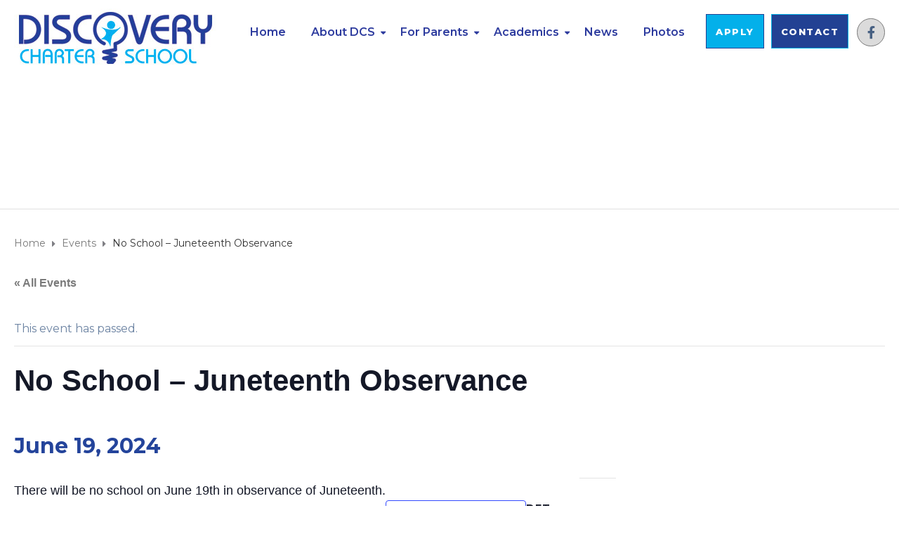

--- FILE ---
content_type: text/html; charset=UTF-8
request_url: https://www.rochesterdiscovery.com/event/no-school-juneteenth-observance/
body_size: 123377
content:
<!DOCTYPE html>
<html class="no-js" lang="en-US">
<head>
	<meta charset="UTF-8"/>
	<meta http-equiv="X-UA-Compatible" content="IE=edge">
	<meta name="viewport" content="width=device-width, initial-scale=1">
	<title>No School &#8211; Juneteenth Observance &#8211; Discovery Charter School</title>
<link rel='stylesheet' id='tribe-events-views-v2-bootstrap-datepicker-styles-css' href='https://www.rochesterdiscovery.com/wp-content/plugins/the-events-calendar/vendor/bootstrap-datepicker/css/bootstrap-datepicker.standalone.min.css?ver=6.10.1.1' type='text/css' media='all' />
<link rel='stylesheet' id='tec-variables-skeleton-css' href='https://www.rochesterdiscovery.com/wp-content/plugins/the-events-calendar/common/src/resources/css/variables-skeleton.min.css?ver=6.5.1.1' type='text/css' media='all' />
<link rel='stylesheet' id='tribe-common-skeleton-style-css' href='https://www.rochesterdiscovery.com/wp-content/plugins/the-events-calendar/common/src/resources/css/common-skeleton.min.css?ver=6.5.1.1' type='text/css' media='all' />
<link rel='stylesheet' id='tribe-tooltipster-css-css' href='https://www.rochesterdiscovery.com/wp-content/plugins/the-events-calendar/common/vendor/tooltipster/tooltipster.bundle.min.css?ver=6.5.1.1' type='text/css' media='all' />
<link rel='stylesheet' id='tribe-events-views-v2-skeleton-css' href='https://www.rochesterdiscovery.com/wp-content/plugins/the-events-calendar/src/resources/css/views-skeleton.min.css?ver=6.10.1.1' type='text/css' media='all' />
<link rel='stylesheet' id='tec-variables-full-css' href='https://www.rochesterdiscovery.com/wp-content/plugins/the-events-calendar/common/src/resources/css/variables-full.min.css?ver=6.5.1.1' type='text/css' media='all' />
<link rel='stylesheet' id='tribe-common-full-style-css' href='https://www.rochesterdiscovery.com/wp-content/plugins/the-events-calendar/common/src/resources/css/common-full.min.css?ver=6.5.1.1' type='text/css' media='all' />
<link rel='stylesheet' id='tribe-events-views-v2-full-css' href='https://www.rochesterdiscovery.com/wp-content/plugins/the-events-calendar/src/resources/css/views-full.min.css?ver=6.10.1.1' type='text/css' media='all' />
<link rel='stylesheet' id='tribe-events-views-v2-print-css' href='https://www.rochesterdiscovery.com/wp-content/plugins/the-events-calendar/src/resources/css/views-print.min.css?ver=6.10.1.1' type='text/css' media='print' />
<meta name='robots' content='max-image-preview:large' />
	<style>img:is([sizes="auto" i], [sizes^="auto," i]) { contain-intrinsic-size: 3000px 1500px }</style>
	<link rel='dns-prefetch' href='//fonts.googleapis.com' />
<link rel='preconnect' href='https://fonts.gstatic.com' crossorigin />
<link rel="alternate" type="application/rss+xml" title="Discovery Charter School &raquo; Feed" href="https://www.rochesterdiscovery.com/feed/" />
<link rel="alternate" type="application/rss+xml" title="Discovery Charter School &raquo; Comments Feed" href="https://www.rochesterdiscovery.com/comments/feed/" />
<link rel="alternate" type="text/calendar" title="Discovery Charter School &raquo; iCal Feed" href="https://www.rochesterdiscovery.com/events/?ical=1" />
<script type="text/javascript">
/* <![CDATA[ */
window._wpemojiSettings = {"baseUrl":"https:\/\/s.w.org\/images\/core\/emoji\/15.0.3\/72x72\/","ext":".png","svgUrl":"https:\/\/s.w.org\/images\/core\/emoji\/15.0.3\/svg\/","svgExt":".svg","source":{"concatemoji":"https:\/\/www.rochesterdiscovery.com\/wp-includes\/js\/wp-emoji-release.min.js?ver=6.7.3"}};
/*! This file is auto-generated */
!function(i,n){var o,s,e;function c(e){try{var t={supportTests:e,timestamp:(new Date).valueOf()};sessionStorage.setItem(o,JSON.stringify(t))}catch(e){}}function p(e,t,n){e.clearRect(0,0,e.canvas.width,e.canvas.height),e.fillText(t,0,0);var t=new Uint32Array(e.getImageData(0,0,e.canvas.width,e.canvas.height).data),r=(e.clearRect(0,0,e.canvas.width,e.canvas.height),e.fillText(n,0,0),new Uint32Array(e.getImageData(0,0,e.canvas.width,e.canvas.height).data));return t.every(function(e,t){return e===r[t]})}function u(e,t,n){switch(t){case"flag":return n(e,"\ud83c\udff3\ufe0f\u200d\u26a7\ufe0f","\ud83c\udff3\ufe0f\u200b\u26a7\ufe0f")?!1:!n(e,"\ud83c\uddfa\ud83c\uddf3","\ud83c\uddfa\u200b\ud83c\uddf3")&&!n(e,"\ud83c\udff4\udb40\udc67\udb40\udc62\udb40\udc65\udb40\udc6e\udb40\udc67\udb40\udc7f","\ud83c\udff4\u200b\udb40\udc67\u200b\udb40\udc62\u200b\udb40\udc65\u200b\udb40\udc6e\u200b\udb40\udc67\u200b\udb40\udc7f");case"emoji":return!n(e,"\ud83d\udc26\u200d\u2b1b","\ud83d\udc26\u200b\u2b1b")}return!1}function f(e,t,n){var r="undefined"!=typeof WorkerGlobalScope&&self instanceof WorkerGlobalScope?new OffscreenCanvas(300,150):i.createElement("canvas"),a=r.getContext("2d",{willReadFrequently:!0}),o=(a.textBaseline="top",a.font="600 32px Arial",{});return e.forEach(function(e){o[e]=t(a,e,n)}),o}function t(e){var t=i.createElement("script");t.src=e,t.defer=!0,i.head.appendChild(t)}"undefined"!=typeof Promise&&(o="wpEmojiSettingsSupports",s=["flag","emoji"],n.supports={everything:!0,everythingExceptFlag:!0},e=new Promise(function(e){i.addEventListener("DOMContentLoaded",e,{once:!0})}),new Promise(function(t){var n=function(){try{var e=JSON.parse(sessionStorage.getItem(o));if("object"==typeof e&&"number"==typeof e.timestamp&&(new Date).valueOf()<e.timestamp+604800&&"object"==typeof e.supportTests)return e.supportTests}catch(e){}return null}();if(!n){if("undefined"!=typeof Worker&&"undefined"!=typeof OffscreenCanvas&&"undefined"!=typeof URL&&URL.createObjectURL&&"undefined"!=typeof Blob)try{var e="postMessage("+f.toString()+"("+[JSON.stringify(s),u.toString(),p.toString()].join(",")+"));",r=new Blob([e],{type:"text/javascript"}),a=new Worker(URL.createObjectURL(r),{name:"wpTestEmojiSupports"});return void(a.onmessage=function(e){c(n=e.data),a.terminate(),t(n)})}catch(e){}c(n=f(s,u,p))}t(n)}).then(function(e){for(var t in e)n.supports[t]=e[t],n.supports.everything=n.supports.everything&&n.supports[t],"flag"!==t&&(n.supports.everythingExceptFlag=n.supports.everythingExceptFlag&&n.supports[t]);n.supports.everythingExceptFlag=n.supports.everythingExceptFlag&&!n.supports.flag,n.DOMReady=!1,n.readyCallback=function(){n.DOMReady=!0}}).then(function(){return e}).then(function(){var e;n.supports.everything||(n.readyCallback(),(e=n.source||{}).concatemoji?t(e.concatemoji):e.wpemoji&&e.twemoji&&(t(e.twemoji),t(e.wpemoji)))}))}((window,document),window._wpemojiSettings);
/* ]]> */
</script>
<link rel='stylesheet' id='dashicons-css' href='https://www.rochesterdiscovery.com/wp-includes/css/dashicons.min.css?ver=6.7.3' type='text/css' media='all' />
<link rel='stylesheet' id='sbi_styles-css' href='https://www.rochesterdiscovery.com/wp-content/plugins/instagram-feed/css/sbi-styles.min.css?ver=6.7.1' type='text/css' media='all' />
<link rel='stylesheet' id='tribe-events-v2-single-skeleton-css' href='https://www.rochesterdiscovery.com/wp-content/plugins/the-events-calendar/src/resources/css/tribe-events-single-skeleton.min.css?ver=6.10.1.1' type='text/css' media='all' />
<link rel='stylesheet' id='tribe-events-v2-single-skeleton-full-css' href='https://www.rochesterdiscovery.com/wp-content/plugins/the-events-calendar/src/resources/css/tribe-events-single-full.min.css?ver=6.10.1.1' type='text/css' media='all' />
<style id='wp-emoji-styles-inline-css' type='text/css'>

	img.wp-smiley, img.emoji {
		display: inline !important;
		border: none !important;
		box-shadow: none !important;
		height: 1em !important;
		width: 1em !important;
		margin: 0 0.07em !important;
		vertical-align: -0.1em !important;
		background: none !important;
		padding: 0 !important;
	}
</style>
<link rel='stylesheet' id='wp-block-library-css' href='https://www.rochesterdiscovery.com/wp-includes/css/dist/block-library/style.min.css?ver=6.7.3' type='text/css' media='all' />
<link rel='stylesheet' id='sensei-theme-blocks-css' href='https://www.rochesterdiscovery.com/wp-content/plugins/sensei-lms/assets/dist/css/sensei-theme-blocks.css?ver=c3db2a444fe67e8cdcea' type='text/css' media='all' />
<link rel='stylesheet' id='sensei-sidebar-mobile-menu-css' href='https://www.rochesterdiscovery.com/wp-content/plugins/sensei-lms/assets/dist/css/sensei-course-theme/sidebar-mobile-menu.css?ver=a2904062ba4cd0776255' type='text/css' media='all' />
<link rel='stylesheet' id='aislin-testimonials-css' href='https://www.rochesterdiscovery.com/wp-content/plugins/aislin-testimonials/public/css/app.css?ver=1.0.0' type='text/css' media='all' />
<style id='classic-theme-styles-inline-css' type='text/css'>
/*! This file is auto-generated */
.wp-block-button__link{color:#fff;background-color:#32373c;border-radius:9999px;box-shadow:none;text-decoration:none;padding:calc(.667em + 2px) calc(1.333em + 2px);font-size:1.125em}.wp-block-file__button{background:#32373c;color:#fff;text-decoration:none}
</style>
<style id='global-styles-inline-css' type='text/css'>
:root{--wp--preset--aspect-ratio--square: 1;--wp--preset--aspect-ratio--4-3: 4/3;--wp--preset--aspect-ratio--3-4: 3/4;--wp--preset--aspect-ratio--3-2: 3/2;--wp--preset--aspect-ratio--2-3: 2/3;--wp--preset--aspect-ratio--16-9: 16/9;--wp--preset--aspect-ratio--9-16: 9/16;--wp--preset--color--black: #000000;--wp--preset--color--cyan-bluish-gray: #abb8c3;--wp--preset--color--white: #ffffff;--wp--preset--color--pale-pink: #f78da7;--wp--preset--color--vivid-red: #cf2e2e;--wp--preset--color--luminous-vivid-orange: #ff6900;--wp--preset--color--luminous-vivid-amber: #fcb900;--wp--preset--color--light-green-cyan: #7bdcb5;--wp--preset--color--vivid-green-cyan: #00d084;--wp--preset--color--pale-cyan-blue: #8ed1fc;--wp--preset--color--vivid-cyan-blue: #0693e3;--wp--preset--color--vivid-purple: #9b51e0;--wp--preset--gradient--vivid-cyan-blue-to-vivid-purple: linear-gradient(135deg,rgba(6,147,227,1) 0%,rgb(155,81,224) 100%);--wp--preset--gradient--light-green-cyan-to-vivid-green-cyan: linear-gradient(135deg,rgb(122,220,180) 0%,rgb(0,208,130) 100%);--wp--preset--gradient--luminous-vivid-amber-to-luminous-vivid-orange: linear-gradient(135deg,rgba(252,185,0,1) 0%,rgba(255,105,0,1) 100%);--wp--preset--gradient--luminous-vivid-orange-to-vivid-red: linear-gradient(135deg,rgba(255,105,0,1) 0%,rgb(207,46,46) 100%);--wp--preset--gradient--very-light-gray-to-cyan-bluish-gray: linear-gradient(135deg,rgb(238,238,238) 0%,rgb(169,184,195) 100%);--wp--preset--gradient--cool-to-warm-spectrum: linear-gradient(135deg,rgb(74,234,220) 0%,rgb(151,120,209) 20%,rgb(207,42,186) 40%,rgb(238,44,130) 60%,rgb(251,105,98) 80%,rgb(254,248,76) 100%);--wp--preset--gradient--blush-light-purple: linear-gradient(135deg,rgb(255,206,236) 0%,rgb(152,150,240) 100%);--wp--preset--gradient--blush-bordeaux: linear-gradient(135deg,rgb(254,205,165) 0%,rgb(254,45,45) 50%,rgb(107,0,62) 100%);--wp--preset--gradient--luminous-dusk: linear-gradient(135deg,rgb(255,203,112) 0%,rgb(199,81,192) 50%,rgb(65,88,208) 100%);--wp--preset--gradient--pale-ocean: linear-gradient(135deg,rgb(255,245,203) 0%,rgb(182,227,212) 50%,rgb(51,167,181) 100%);--wp--preset--gradient--electric-grass: linear-gradient(135deg,rgb(202,248,128) 0%,rgb(113,206,126) 100%);--wp--preset--gradient--midnight: linear-gradient(135deg,rgb(2,3,129) 0%,rgb(40,116,252) 100%);--wp--preset--font-size--small: 13px;--wp--preset--font-size--medium: 20px;--wp--preset--font-size--large: 36px;--wp--preset--font-size--x-large: 42px;--wp--preset--spacing--20: 0.44rem;--wp--preset--spacing--30: 0.67rem;--wp--preset--spacing--40: 1rem;--wp--preset--spacing--50: 1.5rem;--wp--preset--spacing--60: 2.25rem;--wp--preset--spacing--70: 3.38rem;--wp--preset--spacing--80: 5.06rem;--wp--preset--shadow--natural: 6px 6px 9px rgba(0, 0, 0, 0.2);--wp--preset--shadow--deep: 12px 12px 50px rgba(0, 0, 0, 0.4);--wp--preset--shadow--sharp: 6px 6px 0px rgba(0, 0, 0, 0.2);--wp--preset--shadow--outlined: 6px 6px 0px -3px rgba(255, 255, 255, 1), 6px 6px rgba(0, 0, 0, 1);--wp--preset--shadow--crisp: 6px 6px 0px rgba(0, 0, 0, 1);}:where(.is-layout-flex){gap: 0.5em;}:where(.is-layout-grid){gap: 0.5em;}body .is-layout-flex{display: flex;}.is-layout-flex{flex-wrap: wrap;align-items: center;}.is-layout-flex > :is(*, div){margin: 0;}body .is-layout-grid{display: grid;}.is-layout-grid > :is(*, div){margin: 0;}:where(.wp-block-columns.is-layout-flex){gap: 2em;}:where(.wp-block-columns.is-layout-grid){gap: 2em;}:where(.wp-block-post-template.is-layout-flex){gap: 1.25em;}:where(.wp-block-post-template.is-layout-grid){gap: 1.25em;}.has-black-color{color: var(--wp--preset--color--black) !important;}.has-cyan-bluish-gray-color{color: var(--wp--preset--color--cyan-bluish-gray) !important;}.has-white-color{color: var(--wp--preset--color--white) !important;}.has-pale-pink-color{color: var(--wp--preset--color--pale-pink) !important;}.has-vivid-red-color{color: var(--wp--preset--color--vivid-red) !important;}.has-luminous-vivid-orange-color{color: var(--wp--preset--color--luminous-vivid-orange) !important;}.has-luminous-vivid-amber-color{color: var(--wp--preset--color--luminous-vivid-amber) !important;}.has-light-green-cyan-color{color: var(--wp--preset--color--light-green-cyan) !important;}.has-vivid-green-cyan-color{color: var(--wp--preset--color--vivid-green-cyan) !important;}.has-pale-cyan-blue-color{color: var(--wp--preset--color--pale-cyan-blue) !important;}.has-vivid-cyan-blue-color{color: var(--wp--preset--color--vivid-cyan-blue) !important;}.has-vivid-purple-color{color: var(--wp--preset--color--vivid-purple) !important;}.has-black-background-color{background-color: var(--wp--preset--color--black) !important;}.has-cyan-bluish-gray-background-color{background-color: var(--wp--preset--color--cyan-bluish-gray) !important;}.has-white-background-color{background-color: var(--wp--preset--color--white) !important;}.has-pale-pink-background-color{background-color: var(--wp--preset--color--pale-pink) !important;}.has-vivid-red-background-color{background-color: var(--wp--preset--color--vivid-red) !important;}.has-luminous-vivid-orange-background-color{background-color: var(--wp--preset--color--luminous-vivid-orange) !important;}.has-luminous-vivid-amber-background-color{background-color: var(--wp--preset--color--luminous-vivid-amber) !important;}.has-light-green-cyan-background-color{background-color: var(--wp--preset--color--light-green-cyan) !important;}.has-vivid-green-cyan-background-color{background-color: var(--wp--preset--color--vivid-green-cyan) !important;}.has-pale-cyan-blue-background-color{background-color: var(--wp--preset--color--pale-cyan-blue) !important;}.has-vivid-cyan-blue-background-color{background-color: var(--wp--preset--color--vivid-cyan-blue) !important;}.has-vivid-purple-background-color{background-color: var(--wp--preset--color--vivid-purple) !important;}.has-black-border-color{border-color: var(--wp--preset--color--black) !important;}.has-cyan-bluish-gray-border-color{border-color: var(--wp--preset--color--cyan-bluish-gray) !important;}.has-white-border-color{border-color: var(--wp--preset--color--white) !important;}.has-pale-pink-border-color{border-color: var(--wp--preset--color--pale-pink) !important;}.has-vivid-red-border-color{border-color: var(--wp--preset--color--vivid-red) !important;}.has-luminous-vivid-orange-border-color{border-color: var(--wp--preset--color--luminous-vivid-orange) !important;}.has-luminous-vivid-amber-border-color{border-color: var(--wp--preset--color--luminous-vivid-amber) !important;}.has-light-green-cyan-border-color{border-color: var(--wp--preset--color--light-green-cyan) !important;}.has-vivid-green-cyan-border-color{border-color: var(--wp--preset--color--vivid-green-cyan) !important;}.has-pale-cyan-blue-border-color{border-color: var(--wp--preset--color--pale-cyan-blue) !important;}.has-vivid-cyan-blue-border-color{border-color: var(--wp--preset--color--vivid-cyan-blue) !important;}.has-vivid-purple-border-color{border-color: var(--wp--preset--color--vivid-purple) !important;}.has-vivid-cyan-blue-to-vivid-purple-gradient-background{background: var(--wp--preset--gradient--vivid-cyan-blue-to-vivid-purple) !important;}.has-light-green-cyan-to-vivid-green-cyan-gradient-background{background: var(--wp--preset--gradient--light-green-cyan-to-vivid-green-cyan) !important;}.has-luminous-vivid-amber-to-luminous-vivid-orange-gradient-background{background: var(--wp--preset--gradient--luminous-vivid-amber-to-luminous-vivid-orange) !important;}.has-luminous-vivid-orange-to-vivid-red-gradient-background{background: var(--wp--preset--gradient--luminous-vivid-orange-to-vivid-red) !important;}.has-very-light-gray-to-cyan-bluish-gray-gradient-background{background: var(--wp--preset--gradient--very-light-gray-to-cyan-bluish-gray) !important;}.has-cool-to-warm-spectrum-gradient-background{background: var(--wp--preset--gradient--cool-to-warm-spectrum) !important;}.has-blush-light-purple-gradient-background{background: var(--wp--preset--gradient--blush-light-purple) !important;}.has-blush-bordeaux-gradient-background{background: var(--wp--preset--gradient--blush-bordeaux) !important;}.has-luminous-dusk-gradient-background{background: var(--wp--preset--gradient--luminous-dusk) !important;}.has-pale-ocean-gradient-background{background: var(--wp--preset--gradient--pale-ocean) !important;}.has-electric-grass-gradient-background{background: var(--wp--preset--gradient--electric-grass) !important;}.has-midnight-gradient-background{background: var(--wp--preset--gradient--midnight) !important;}.has-small-font-size{font-size: var(--wp--preset--font-size--small) !important;}.has-medium-font-size{font-size: var(--wp--preset--font-size--medium) !important;}.has-large-font-size{font-size: var(--wp--preset--font-size--large) !important;}.has-x-large-font-size{font-size: var(--wp--preset--font-size--x-large) !important;}
:where(.wp-block-post-template.is-layout-flex){gap: 1.25em;}:where(.wp-block-post-template.is-layout-grid){gap: 1.25em;}
:where(.wp-block-columns.is-layout-flex){gap: 2em;}:where(.wp-block-columns.is-layout-grid){gap: 2em;}
:root :where(.wp-block-pullquote){font-size: 1.5em;line-height: 1.6;}
</style>
<link rel='stylesheet' id='contact-form-7-css' href='https://www.rochesterdiscovery.com/wp-content/plugins/contact-form-7/includes/css/styles.css?ver=6.1.1' type='text/css' media='all' />
<link rel='stylesheet' id='mega-submenu-css' href='https://www.rochesterdiscovery.com/wp-content/plugins/mega-submenu/public/css/style.css?ver=1.3.2' type='text/css' media='all' />
<link rel='stylesheet' id='mega-submenu-woocommerce-css' href='https://www.rochesterdiscovery.com/wp-content/plugins/mega-submenu/public/css/woocommerce.css?ver=1.3.2' type='text/css' media='all' />
<link rel='stylesheet' id='module-frontend-css' href='https://www.rochesterdiscovery.com/wp-content/plugins/sensei-lms/assets/dist/css/modules-frontend.css?ver=cca6dcd88abe8edd7799' type='text/css' media='all' />
<link rel='stylesheet' id='pages-frontend-css' href='https://www.rochesterdiscovery.com/wp-content/plugins/sensei-lms/assets/dist/css/pages-frontend.css?ver=edcdf7465b8aa0bcaa21' type='text/css' media='all' />
<link rel='stylesheet' id='sensei-frontend-css' href='https://www.rochesterdiscovery.com/wp-content/plugins/sensei-lms/assets/dist/css/frontend.css?ver=75c2e95b3f38cf43b909' type='text/css' media='screen' />
<link rel='stylesheet' id='tec-events-elementor-widgets-base-styles-css' href='https://www.rochesterdiscovery.com/wp-content/plugins/the-events-calendar/src/resources/css/integrations/plugins/elementor/widgets/widget-base.min.css?ver=6.10.1.1' type='text/css' media='all' />
<link rel='stylesheet' id='elementor-event-template-6591-css' href='http://www.rochesterdiscovery.com/wp-content/uploads/elementor/css/post-6591.css?ver=6.10.1.1' type='text/css' media='all' />
<link rel='stylesheet' id='ed-school-plugin-elementor-css' href='https://www.rochesterdiscovery.com/wp-content/plugins/ed-school-plugin/includes/elementor/assets/css/main.css?ver=6.7.3' type='text/css' media='all' />
<link rel='stylesheet' id='ed-school-theme-icons-css' href='https://www.rochesterdiscovery.com/wp-content/themes/ed-school/assets/css/theme-icons.css?ver=6.7.3' type='text/css' media='all' />
<link rel='stylesheet' id='popup-maker-site-css' href='https://www.rochesterdiscovery.com/wp-content/plugins/popup-maker/assets/css/pum-site.min.css?ver=1.20.4' type='text/css' media='all' />
<style id='popup-maker-site-inline-css' type='text/css'>
/* Popup Google Fonts */
@import url('//fonts.googleapis.com/css?family=Montserrat:100');

/* Popup Theme 4085: Default Theme */
.pum-theme-4085, .pum-theme-default-theme { background-color: rgba( 255, 255, 255, 1.00 ) } 
.pum-theme-4085 .pum-container, .pum-theme-default-theme .pum-container { padding: 18px; border-radius: 0px; border: 1px none #000000; box-shadow: 1px 1px 3px 0px rgba( 2, 2, 2, 0.23 ); background-color: rgba( 249, 249, 249, 1.00 ) } 
.pum-theme-4085 .pum-title, .pum-theme-default-theme .pum-title { color: #000000; text-align: left; text-shadow: 0px 0px 0px rgba( 2, 2, 2, 0.23 ); font-family: inherit; font-weight: 400; font-size: 32px; font-style: normal; line-height: 36px } 
.pum-theme-4085 .pum-content, .pum-theme-default-theme .pum-content { color: #8c8c8c; font-family: inherit; font-weight: 400; font-style: inherit } 
.pum-theme-4085 .pum-content + .pum-close, .pum-theme-default-theme .pum-content + .pum-close { position: absolute; height: auto; width: auto; left: auto; right: 0px; bottom: auto; top: 0px; padding: 8px; color: #ffffff; font-family: inherit; font-weight: 400; font-size: 12px; font-style: inherit; line-height: 36px; border: 1px none #ffffff; border-radius: 0px; box-shadow: 1px 1px 3px 0px rgba( 2, 2, 2, 0.23 ); text-shadow: 0px 0px 0px rgba( 0, 0, 0, 0.23 ); background-color: rgba( 0, 183, 205, 1.00 ) } 

/* Popup Theme 4086: Light Box */
.pum-theme-4086, .pum-theme-lightbox { background-color: rgba( 0, 0, 0, 0.60 ) } 
.pum-theme-4086 .pum-container, .pum-theme-lightbox .pum-container { padding: 18px; border-radius: 3px; border: 8px solid #000000; box-shadow: 0px 0px 30px 0px rgba( 2, 2, 2, 1.00 ); background-color: rgba( 255, 255, 255, 1.00 ) } 
.pum-theme-4086 .pum-title, .pum-theme-lightbox .pum-title { color: #000000; text-align: left; text-shadow: 0px 0px 0px rgba( 2, 2, 2, 0.23 ); font-family: inherit; font-weight: 100; font-size: 32px; line-height: 36px } 
.pum-theme-4086 .pum-content, .pum-theme-lightbox .pum-content { color: #000000; font-family: inherit; font-weight: 100 } 
.pum-theme-4086 .pum-content + .pum-close, .pum-theme-lightbox .pum-content + .pum-close { position: absolute; height: 26px; width: 26px; left: auto; right: -13px; bottom: auto; top: -13px; padding: 0px; color: #ffffff; font-family: Arial; font-weight: 100; font-size: 24px; line-height: 24px; border: 2px solid #ffffff; border-radius: 26px; box-shadow: 0px 0px 15px 1px rgba( 2, 2, 2, 0.75 ); text-shadow: 0px 0px 0px rgba( 0, 0, 0, 0.23 ); background-color: rgba( 0, 0, 0, 1.00 ) } 

/* Popup Theme 4087: Enterprise Blue */
.pum-theme-4087, .pum-theme-enterprise-blue { background-color: rgba( 0, 0, 0, 0.70 ) } 
.pum-theme-4087 .pum-container, .pum-theme-enterprise-blue .pum-container { padding: 28px; border-radius: 5px; border: 1px none #000000; box-shadow: 0px 10px 25px 4px rgba( 2, 2, 2, 0.50 ); background-color: rgba( 255, 255, 255, 1.00 ) } 
.pum-theme-4087 .pum-title, .pum-theme-enterprise-blue .pum-title { color: #315b7c; text-align: left; text-shadow: 0px 0px 0px rgba( 2, 2, 2, 0.23 ); font-family: inherit; font-weight: 100; font-size: 34px; line-height: 36px } 
.pum-theme-4087 .pum-content, .pum-theme-enterprise-blue .pum-content { color: #2d2d2d; font-family: inherit; font-weight: 100 } 
.pum-theme-4087 .pum-content + .pum-close, .pum-theme-enterprise-blue .pum-content + .pum-close { position: absolute; height: 28px; width: 28px; left: auto; right: 8px; bottom: auto; top: 8px; padding: 4px; color: #ffffff; font-family: Times New Roman; font-weight: 100; font-size: 20px; line-height: 20px; border: 1px none #ffffff; border-radius: 42px; box-shadow: 0px 0px 0px 0px rgba( 2, 2, 2, 0.23 ); text-shadow: 0px 0px 0px rgba( 0, 0, 0, 0.23 ); background-color: rgba( 49, 91, 124, 1.00 ) } 

/* Popup Theme 4088: Hello Box */
.pum-theme-4088, .pum-theme-hello-box { background-color: rgba( 0, 0, 0, 0.75 ) } 
.pum-theme-4088 .pum-container, .pum-theme-hello-box .pum-container { padding: 30px; border-radius: 80px; border: 14px solid #81d742; box-shadow: 0px 0px 0px 0px rgba( 2, 2, 2, 0.00 ); background-color: rgba( 255, 255, 255, 1.00 ) } 
.pum-theme-4088 .pum-title, .pum-theme-hello-box .pum-title { color: #2d2d2d; text-align: left; text-shadow: 0px 0px 0px rgba( 2, 2, 2, 0.23 ); font-family: Montserrat; font-weight: 100; font-size: 32px; line-height: 36px } 
.pum-theme-4088 .pum-content, .pum-theme-hello-box .pum-content { color: #2d2d2d; font-family: inherit; font-weight: 100 } 
.pum-theme-4088 .pum-content + .pum-close, .pum-theme-hello-box .pum-content + .pum-close { position: absolute; height: auto; width: auto; left: auto; right: -30px; bottom: auto; top: -30px; padding: 0px; color: #2d2d2d; font-family: Times New Roman; font-weight: 100; font-size: 32px; line-height: 28px; border: 1px none #ffffff; border-radius: 28px; box-shadow: 0px 0px 0px 0px rgba( 2, 2, 2, 0.23 ); text-shadow: 0px 0px 0px rgba( 0, 0, 0, 0.23 ); background-color: rgba( 255, 255, 255, 1.00 ) } 

/* Popup Theme 4089: Cutting Edge */
.pum-theme-4089, .pum-theme-cutting-edge { background-color: rgba( 0, 0, 0, 0.50 ) } 
.pum-theme-4089 .pum-container, .pum-theme-cutting-edge .pum-container { padding: 18px; border-radius: 0px; border: 1px none #000000; box-shadow: 0px 10px 25px 0px rgba( 2, 2, 2, 0.50 ); background-color: rgba( 30, 115, 190, 1.00 ) } 
.pum-theme-4089 .pum-title, .pum-theme-cutting-edge .pum-title { color: #ffffff; text-align: left; text-shadow: 0px 0px 0px rgba( 2, 2, 2, 0.23 ); font-family: Sans-Serif; font-weight: 100; font-size: 26px; line-height: 28px } 
.pum-theme-4089 .pum-content, .pum-theme-cutting-edge .pum-content { color: #ffffff; font-family: inherit; font-weight: 100 } 
.pum-theme-4089 .pum-content + .pum-close, .pum-theme-cutting-edge .pum-content + .pum-close { position: absolute; height: 24px; width: 24px; left: auto; right: 0px; bottom: auto; top: 0px; padding: 0px; color: #1e73be; font-family: Times New Roman; font-weight: 100; font-size: 32px; line-height: 24px; border: 1px none #ffffff; border-radius: 0px; box-shadow: -1px 1px 1px 0px rgba( 2, 2, 2, 0.10 ); text-shadow: -1px 1px 1px rgba( 0, 0, 0, 0.10 ); background-color: rgba( 238, 238, 34, 1.00 ) } 

/* Popup Theme 4090: Framed Border */
.pum-theme-4090, .pum-theme-framed-border { background-color: rgba( 255, 255, 255, 0.50 ) } 
.pum-theme-4090 .pum-container, .pum-theme-framed-border .pum-container { padding: 18px; border-radius: 0px; border: 20px outset #dd3333; box-shadow: 1px 1px 3px 0px rgba( 2, 2, 2, 0.97 ) inset; background-color: rgba( 255, 251, 239, 1.00 ) } 
.pum-theme-4090 .pum-title, .pum-theme-framed-border .pum-title { color: #000000; text-align: left; text-shadow: 0px 0px 0px rgba( 2, 2, 2, 0.23 ); font-family: inherit; font-weight: 100; font-size: 32px; line-height: 36px } 
.pum-theme-4090 .pum-content, .pum-theme-framed-border .pum-content { color: #2d2d2d; font-family: inherit; font-weight: 100 } 
.pum-theme-4090 .pum-content + .pum-close, .pum-theme-framed-border .pum-content + .pum-close { position: absolute; height: 20px; width: 20px; left: auto; right: -20px; bottom: auto; top: -20px; padding: 0px; color: #ffffff; font-family: Tahoma; font-weight: 700; font-size: 16px; line-height: 18px; border: 1px none #ffffff; border-radius: 0px; box-shadow: 0px 0px 0px 0px rgba( 2, 2, 2, 0.23 ); text-shadow: 0px 0px 0px rgba( 0, 0, 0, 0.23 ); background-color: rgba( 0, 0, 0, 0.55 ) } 

/* Popup Theme 4091: Floating Bar - Soft Blue */
.pum-theme-4091, .pum-theme-floating-bar { background-color: rgba( 255, 255, 255, 0.00 ) } 
.pum-theme-4091 .pum-container, .pum-theme-floating-bar .pum-container { padding: 8px; border-radius: 0px; border: 1px none #000000; box-shadow: 1px 1px 3px 0px rgba( 2, 2, 2, 0.23 ); background-color: rgba( 238, 246, 252, 1.00 ) } 
.pum-theme-4091 .pum-title, .pum-theme-floating-bar .pum-title { color: #505050; text-align: left; text-shadow: 0px 0px 0px rgba( 2, 2, 2, 0.23 ); font-family: inherit; font-weight: 400; font-size: 32px; line-height: 36px } 
.pum-theme-4091 .pum-content, .pum-theme-floating-bar .pum-content { color: #505050; font-family: inherit; font-weight: 400 } 
.pum-theme-4091 .pum-content + .pum-close, .pum-theme-floating-bar .pum-content + .pum-close { position: absolute; height: 18px; width: 18px; left: auto; right: 5px; bottom: auto; top: 50%; padding: 0px; color: #505050; font-family: Sans-Serif; font-weight: 700; font-size: 15px; line-height: 18px; border: 1px solid #505050; border-radius: 15px; box-shadow: 0px 0px 0px 0px rgba( 2, 2, 2, 0.00 ); text-shadow: 0px 0px 0px rgba( 0, 0, 0, 0.00 ); background-color: rgba( 255, 255, 255, 0.00 ); transform: translate(0, -50%) } 

/* Popup Theme 4092: Content Only - For use with page builders or block editor */
.pum-theme-4092, .pum-theme-content-only { background-color: rgba( 0, 0, 0, 0.70 ) } 
.pum-theme-4092 .pum-container, .pum-theme-content-only .pum-container { padding: 0px; border-radius: 0px; border: 1px none #000000; box-shadow: 0px 0px 0px 0px rgba( 2, 2, 2, 0.00 ) } 
.pum-theme-4092 .pum-title, .pum-theme-content-only .pum-title { color: #000000; text-align: left; text-shadow: 0px 0px 0px rgba( 2, 2, 2, 0.23 ); font-family: inherit; font-weight: 400; font-size: 32px; line-height: 36px } 
.pum-theme-4092 .pum-content, .pum-theme-content-only .pum-content { color: #8c8c8c; font-family: inherit; font-weight: 400 } 
.pum-theme-4092 .pum-content + .pum-close, .pum-theme-content-only .pum-content + .pum-close { position: absolute; height: 18px; width: 18px; left: auto; right: 7px; bottom: auto; top: 7px; padding: 0px; color: #000000; font-family: inherit; font-weight: 700; font-size: 20px; line-height: 20px; border: 1px none #ffffff; border-radius: 15px; box-shadow: 0px 0px 0px 0px rgba( 2, 2, 2, 0.00 ); text-shadow: 0px 0px 0px rgba( 0, 0, 0, 0.00 ); background-color: rgba( 255, 255, 255, 0.00 ) } 

#pum-4431 {z-index: 1999999999}
#pum-4095 {z-index: 1999999999}
#pum-4093 {z-index: 1999999999}

</style>
<link rel='stylesheet' id='font-awesome-css' href='https://www.rochesterdiscovery.com/wp-content/plugins/elementor/assets/lib/font-awesome/css/font-awesome.min.css?ver=4.7.0' type='text/css' media='all' />
<link rel='stylesheet' id='ed-school-plugin-style-css' href='https://www.rochesterdiscovery.com/wp-content/plugins/ed-school-plugin/public/css/style.css?ver=6.7.3' type='text/css' media='all' />
<link rel='stylesheet' id='groundwork-grid-css' href='https://www.rochesterdiscovery.com/wp-content/themes/ed-school/assets/css/groundwork-responsive.css?ver=6.7.3' type='text/css' media='all' />
<link rel='stylesheet' id='js_composer_front-css' href='https://www.rochesterdiscovery.com/wp-content/plugins/js_composer/assets/css/js_composer.min.css?ver=6.10.0' type='text/css' media='all' />
<link rel='stylesheet' id='ed-school-style-css' href='https://www.rochesterdiscovery.com/wp-content/themes/ed-school/style.css?ver=6.7.3' type='text/css' media='all' />
<style id='ed-school-style-inline-css' type='text/css'>
.header-mobile {display: none;}@media screen and (max-width:1100px) {.header-left {padding-left: 0;}.wh-header, .wh-top-bar {display: none;}.header-mobile {display: block;}}
</style>
<link rel='stylesheet' id='magnific-popup-css' href='https://www.rochesterdiscovery.com/wp-content/plugins/ed-school-plugin/includes/elementor/widgets/video-popup/assets/magnific-popup.css?ver=6.7.3' type='text/css' media='all' />
<link rel="preload" as="style" href="https://fonts.googleapis.com/css?family=Montserrat:100,200,300,400,500,600,700,800,900,100italic,200italic,300italic,400italic,500italic,600italic,700italic,800italic,900italic&#038;subset=latin&#038;display=swap&#038;ver=1707746860" /><link rel="stylesheet" href="https://fonts.googleapis.com/css?family=Montserrat:100,200,300,400,500,600,700,800,900,100italic,200italic,300italic,400italic,500italic,600italic,700italic,800italic,900italic&#038;subset=latin&#038;display=swap&#038;ver=1707746860" media="print" onload="this.media='all'"><noscript><link rel="stylesheet" href="https://fonts.googleapis.com/css?family=Montserrat:100,200,300,400,500,600,700,800,900,100italic,200italic,300italic,400italic,500italic,600italic,700italic,800italic,900italic&#038;subset=latin&#038;display=swap&#038;ver=1707746860" /></noscript><link rel='stylesheet' id='ed_school_options_style-css' href='//www.rochesterdiscovery.com/wp-content/uploads/ed_school_options_style.css?ver=6.7.3' type='text/css' media='all' />
<style id='ed_school_options_style-inline-css' type='text/css'>
.menu-label {
    background: #00acf5;
    border-radius: 2px;
    color: #fff;
    font-family: "Libre Franklin";
    font-size: 0.5em;
    font-weight: 900;
    margin-left: 6px;
    padding: 2px 5px 2px 5px;
    position: relative;
    top: -3px;
}

/* Course button and link colors */
.linp-featured-courses-carousel .course-link-btn {
    background-color: #2690b1;
}
.linp-featured-courses-carousel .course-link-btn:hover {
    background-color: #1f82a1;
}
.linp-featured-courses-carousel .course-meta li a {
    color: #2690b1;
}

.page-title {
    background: #0ab3f687;
    padding: 30px 35px;
    display: inline-block;
    min-width: 50%;
}

.page-title:after {
    content: "\f0dd" !important;
    font-family: FontAwesome !important;
    font-size: 1em;
    font-weight: normal;
    position: relative;
    bottom: 0;
    display: block;
    left: 0;
    line-height: 0.7em;
}

.single-tribe_events .page-title {
    padding: 0;
    background: transparent;
}
.single-tribe_events .page-title:after {
    content: "" !important;
}
</style>
<link rel='stylesheet' id='elementor-frontend-css' href='https://www.rochesterdiscovery.com/wp-content/plugins/elementor/assets/css/frontend.min.css?ver=3.27.6' type='text/css' media='all' />
<link rel='stylesheet' id='elementor-post-5077-css' href='https://www.rochesterdiscovery.com/wp-content/uploads/elementor/css/post-5077.css?ver=1741019973' type='text/css' media='all' />
<link rel='stylesheet' id='widget-social-icons-css' href='https://www.rochesterdiscovery.com/wp-content/plugins/elementor/assets/css/widget-social-icons.min.css?ver=3.27.6' type='text/css' media='all' />
<link rel='stylesheet' id='e-apple-webkit-css' href='https://www.rochesterdiscovery.com/wp-content/plugins/elementor/assets/css/conditionals/apple-webkit.min.css?ver=3.27.6' type='text/css' media='all' />
<link rel='stylesheet' id='elementor-post-5078-css' href='https://www.rochesterdiscovery.com/wp-content/uploads/elementor/css/post-5078.css?ver=1741019973' type='text/css' media='all' />
<link rel='stylesheet' id='widget-heading-css' href='https://www.rochesterdiscovery.com/wp-content/plugins/elementor/assets/css/widget-heading.min.css?ver=3.27.6' type='text/css' media='all' />
<link rel='stylesheet' id='google-fonts-1-css' href='https://fonts.googleapis.com/css?family=Montserrat%3A100%2C100italic%2C200%2C200italic%2C300%2C300italic%2C400%2C400italic%2C500%2C500italic%2C600%2C600italic%2C700%2C700italic%2C800%2C800italic%2C900%2C900italic&#038;display=auto&#038;ver=6.7.3' type='text/css' media='all' />
<link rel='stylesheet' id='elementor-icons-shared-0-css' href='https://www.rochesterdiscovery.com/wp-content/plugins/elementor/assets/lib/font-awesome/css/fontawesome.min.css?ver=5.15.3' type='text/css' media='all' />
<link rel='stylesheet' id='elementor-icons-fa-brands-css' href='https://www.rochesterdiscovery.com/wp-content/plugins/elementor/assets/lib/font-awesome/css/brands.min.css?ver=5.15.3' type='text/css' media='all' />
<link rel='stylesheet' id='elementor-icons-fa-solid-css' href='https://www.rochesterdiscovery.com/wp-content/plugins/elementor/assets/lib/font-awesome/css/solid.min.css?ver=5.15.3' type='text/css' media='all' />
<link rel="preconnect" href="https://fonts.gstatic.com/" crossorigin><script type="text/javascript" src="https://www.rochesterdiscovery.com/wp-includes/js/jquery/jquery.min.js?ver=3.7.1" id="jquery-core-js"></script>
<script type="text/javascript" src="https://www.rochesterdiscovery.com/wp-includes/js/jquery/jquery-migrate.min.js?ver=3.4.1" id="jquery-migrate-js"></script>
<script type="text/javascript" src="https://www.rochesterdiscovery.com/wp-content/plugins/the-events-calendar/common/src/resources/js/tribe-common.min.js?ver=6.5.1.1" id="tribe-common-js"></script>
<script type="text/javascript" src="https://www.rochesterdiscovery.com/wp-content/plugins/the-events-calendar/src/resources/js/views/breakpoints.min.js?ver=6.10.1.1" id="tribe-events-views-v2-breakpoints-js"></script>
<script type="text/javascript" id="mega-submenu-js-extra">
/* <![CDATA[ */
var msm_mega_submenu = {"data":{"submenu_items_position_relative":0,"mobile_menu_trigger_click_bellow":768}};
/* ]]> */
</script>
<script type="text/javascript" src="https://www.rochesterdiscovery.com/wp-content/plugins/mega-submenu/public/js/msm-main.min.js?ver=1.3.2" id="mega-submenu-js"></script>
<script type="text/javascript" src="https://www.rochesterdiscovery.com/wp-content/themes/ed-school/assets/js/vendor/modernizr-2.7.0.min.js" id="modernizr-js"></script>
<link rel="https://api.w.org/" href="https://www.rochesterdiscovery.com/wp-json/" /><link rel="alternate" title="JSON" type="application/json" href="https://www.rochesterdiscovery.com/wp-json/wp/v2/tribe_events/6528" /><link rel="EditURI" type="application/rsd+xml" title="RSD" href="https://www.rochesterdiscovery.com/xmlrpc.php?rsd" />
<meta name="generator" content="WordPress 6.7.3" />
<link rel="canonical" href="https://www.rochesterdiscovery.com/event/no-school-juneteenth-observance/" />
<link rel='shortlink' href='https://www.rochesterdiscovery.com/?p=6528' />
<link rel="alternate" title="oEmbed (JSON)" type="application/json+oembed" href="https://www.rochesterdiscovery.com/wp-json/oembed/1.0/embed?url=https%3A%2F%2Fwww.rochesterdiscovery.com%2Fevent%2Fno-school-juneteenth-observance%2F" />
<link rel="alternate" title="oEmbed (XML)" type="text/xml+oembed" href="https://www.rochesterdiscovery.com/wp-json/oembed/1.0/embed?url=https%3A%2F%2Fwww.rochesterdiscovery.com%2Fevent%2Fno-school-juneteenth-observance%2F&#038;format=xml" />
<meta name="generator" content="Redux 4.5.7" />		<style>
			:root {
						}
		</style>
		<meta name="tec-api-version" content="v1"><meta name="tec-api-origin" content="https://www.rochesterdiscovery.com"><link rel="alternate" href="https://www.rochesterdiscovery.com/wp-json/tribe/events/v1/events/6528" />
<style type="text/css" id="breadcrumb-trail-css">.breadcrumbs .trail-browse,.breadcrumbs .trail-items,.breadcrumbs .trail-items li {display: inline-block;margin:0;padding: 0;border:none;background:transparent;text-indent: 0;}.breadcrumbs .trail-browse {font-size: inherit;font-style:inherit;font-weight: inherit;color: inherit;}.breadcrumbs .trail-items {list-style: none;}.trail-items li::after {content: "\002F";padding: 0 0.5em;}.trail-items li:last-of-type::after {display: none;}</style>
<meta name="generator" content="Elementor 3.27.6; features: additional_custom_breakpoints; settings: css_print_method-external, google_font-enabled, font_display-auto">
			<style>
				.e-con.e-parent:nth-of-type(n+4):not(.e-lazyloaded):not(.e-no-lazyload),
				.e-con.e-parent:nth-of-type(n+4):not(.e-lazyloaded):not(.e-no-lazyload) * {
					background-image: none !important;
				}
				@media screen and (max-height: 1024px) {
					.e-con.e-parent:nth-of-type(n+3):not(.e-lazyloaded):not(.e-no-lazyload),
					.e-con.e-parent:nth-of-type(n+3):not(.e-lazyloaded):not(.e-no-lazyload) * {
						background-image: none !important;
					}
				}
				@media screen and (max-height: 640px) {
					.e-con.e-parent:nth-of-type(n+2):not(.e-lazyloaded):not(.e-no-lazyload),
					.e-con.e-parent:nth-of-type(n+2):not(.e-lazyloaded):not(.e-no-lazyload) * {
						background-image: none !important;
					}
				}
			</style>
			<meta name="generator" content="Powered by WPBakery Page Builder - drag and drop page builder for WordPress."/>
<script type="application/ld+json">
[{"@context":"http://schema.org","@type":"Event","name":"No School &#8211; Juneteenth Observance","description":"&lt;p&gt;There will be no school on June 19th in observance of Juneteenth.&lt;/p&gt;\\n","url":"https://www.rochesterdiscovery.com/event/no-school-juneteenth-observance/","eventAttendanceMode":"https://schema.org/OfflineEventAttendanceMode","eventStatus":"https://schema.org/EventScheduled","startDate":"2024-06-19T00:00:00-04:00","endDate":"2024-06-19T23:59:59-04:00","performer":"Organization"}]
</script><meta name="generator" content="Powered by Slider Revolution 6.7.11 - responsive, Mobile-Friendly Slider Plugin for WordPress with comfortable drag and drop interface." />
<link rel="icon" href="https://www.rochesterdiscovery.com/wp-content/uploads/favicon-dcs-white-90x90.jpg" sizes="32x32" />
<link rel="icon" href="https://www.rochesterdiscovery.com/wp-content/uploads/favicon-dcs-white.jpg" sizes="192x192" />
<link rel="apple-touch-icon" href="https://www.rochesterdiscovery.com/wp-content/uploads/favicon-dcs-white.jpg" />
<meta name="msapplication-TileImage" content="https://www.rochesterdiscovery.com/wp-content/uploads/favicon-dcs-white.jpg" />
<script>function setREVStartSize(e){
			//window.requestAnimationFrame(function() {
				window.RSIW = window.RSIW===undefined ? window.innerWidth : window.RSIW;
				window.RSIH = window.RSIH===undefined ? window.innerHeight : window.RSIH;
				try {
					var pw = document.getElementById(e.c).parentNode.offsetWidth,
						newh;
					pw = pw===0 || isNaN(pw) || (e.l=="fullwidth" || e.layout=="fullwidth") ? window.RSIW : pw;
					e.tabw = e.tabw===undefined ? 0 : parseInt(e.tabw);
					e.thumbw = e.thumbw===undefined ? 0 : parseInt(e.thumbw);
					e.tabh = e.tabh===undefined ? 0 : parseInt(e.tabh);
					e.thumbh = e.thumbh===undefined ? 0 : parseInt(e.thumbh);
					e.tabhide = e.tabhide===undefined ? 0 : parseInt(e.tabhide);
					e.thumbhide = e.thumbhide===undefined ? 0 : parseInt(e.thumbhide);
					e.mh = e.mh===undefined || e.mh=="" || e.mh==="auto" ? 0 : parseInt(e.mh,0);
					if(e.layout==="fullscreen" || e.l==="fullscreen")
						newh = Math.max(e.mh,window.RSIH);
					else{
						e.gw = Array.isArray(e.gw) ? e.gw : [e.gw];
						for (var i in e.rl) if (e.gw[i]===undefined || e.gw[i]===0) e.gw[i] = e.gw[i-1];
						e.gh = e.el===undefined || e.el==="" || (Array.isArray(e.el) && e.el.length==0)? e.gh : e.el;
						e.gh = Array.isArray(e.gh) ? e.gh : [e.gh];
						for (var i in e.rl) if (e.gh[i]===undefined || e.gh[i]===0) e.gh[i] = e.gh[i-1];
											
						var nl = new Array(e.rl.length),
							ix = 0,
							sl;
						e.tabw = e.tabhide>=pw ? 0 : e.tabw;
						e.thumbw = e.thumbhide>=pw ? 0 : e.thumbw;
						e.tabh = e.tabhide>=pw ? 0 : e.tabh;
						e.thumbh = e.thumbhide>=pw ? 0 : e.thumbh;
						for (var i in e.rl) nl[i] = e.rl[i]<window.RSIW ? 0 : e.rl[i];
						sl = nl[0];
						for (var i in nl) if (sl>nl[i] && nl[i]>0) { sl = nl[i]; ix=i;}
						var m = pw>(e.gw[ix]+e.tabw+e.thumbw) ? 1 : (pw-(e.tabw+e.thumbw)) / (e.gw[ix]);
						newh =  (e.gh[ix] * m) + (e.tabh + e.thumbh);
					}
					var el = document.getElementById(e.c);
					if (el!==null && el) el.style.height = newh+"px";
					el = document.getElementById(e.c+"_wrapper");
					if (el!==null && el) {
						el.style.height = newh+"px";
						el.style.display = "block";
					}
				} catch(e){
					console.log("Failure at Presize of Slider:" + e)
				}
			//});
		  };</script>
<noscript><style> .wpb_animate_when_almost_visible { opacity: 1; }</style></noscript></head>
<body class="tribe_events-template-default single single-tribe_events postid-6528 wp-custom-logo sensei-ed-school tribe-events-page-template tribe-no-js tribe-filter-live header-top page-title-enabled single-layout-default wpb-js-composer js-comp-ver-6.10.0 vc_responsive events-single tribe-events-style-full tribe-events-style-theme elementor-default elementor-kit-5204">
			<div class="header-mobile">
				<div data-elementor-type="wp-post" data-elementor-id="5074" class="elementor elementor-5074">
						<section class="elementor-section elementor-top-section elementor-element elementor-element-a812ce4 elementor-section-boxed elementor-section-height-default elementor-section-height-default" data-id="a812ce4" data-element_type="section">
						<div class="elementor-container elementor-column-gap-default">
					<div class="elementor-column elementor-col-100 elementor-top-column elementor-element elementor-element-b798036" data-id="b798036" data-element_type="column">
			<div class="elementor-widget-wrap elementor-element-populated">
						<div class="left elementor-element elementor-element-09706a2 elementor-widget elementor-widget-scp_menu" data-id="09706a2" data-element_type="widget" data-widget_type="scp_menu.default">
				<div class="elementor-widget-container">
					<div id="wh-mobile-menu" class="respmenu-wrap">
	<div class="respmenu-header">
					<a href="https://www.rochesterdiscovery.com/" class="respmenu-header-logo-link">
				<img src="http://www.rochesterdiscovery.com/wp-content/uploads/RDS-logo-horizontal.jpg" class="respmenu-header-logo" alt="mobile-logo">
			</a>
				<div class="respmenu-open">
					<hr>
			<hr>
			<hr>
				</div>
	</div>
	<div class="menu-main-menu-container"><ul id="menu-main-menu-2" class="respmenu"><li class="menu-item menu-item-type-post_type menu-item-object-page menu-item-home menu-item-5151 msm-top-level-item"><a href="https://www.rochesterdiscovery.com/">Home</a></li>
<li class="menu-item menu-item-type-post_type menu-item-object-page menu-item-has-children menu-item-1750 msm-top-level-item"><a href="https://www.rochesterdiscovery.com/about-dcs/">About DCS</a>
<div class="respmenu-submenu-toggle cbp-respmenu-more"><i class="icon-edright-arrow"></i></div>

<ul class="sub-menu">
	<li class="menu-item menu-item-type-post_type menu-item-object-page menu-item-1753"><a href="https://www.rochesterdiscovery.com/academics/school-director/">School Director and Staff</a></li>
	<li class="menu-item menu-item-type-post_type menu-item-object-page menu-item-1740"><a href="https://www.rochesterdiscovery.com/about-dcs/school-founders/">School Founders</a></li>
	<li class="menu-item menu-item-type-post_type menu-item-object-page menu-item-has-children menu-item-6864"><a href="https://www.rochesterdiscovery.com/about-dcs/board-of-trustees/">Board of Trustees</a>
<div class="respmenu-submenu-toggle cbp-respmenu-more"><i class="icon-edright-arrow"></i></div>

	<ul class="sub-menu">
		<li class="menu-item menu-item-type-post_type menu-item-object-page menu-item-1744"><a href="https://www.rochesterdiscovery.com/about-dcs/board-members/">Board Members</a></li>
		<li class="menu-item menu-item-type-post_type menu-item-object-page menu-item-1738"><a href="https://www.rochesterdiscovery.com/about-dcs/board-of-trustees-meeting-minutes/">Minutes &#038; Materials from the Board of Trustees Meetings</a></li>
	</ul>
</li>
	<li class="menu-item menu-item-type-post_type menu-item-object-page menu-item-1757"><a href="https://www.rochesterdiscovery.com/admissions/">Admissions &#038; Lottery</a></li>
	<li class="menu-item menu-item-type-post_type menu-item-object-page menu-item-6704"><a href="https://www.rochesterdiscovery.com/title-i/">Title I</a></li>
	<li class="menu-item menu-item-type-post_type menu-item-object-page menu-item-6774"><a href="https://www.rochesterdiscovery.com/arp-documents/">ARP Documents</a></li>
	<li class="menu-item menu-item-type-custom menu-item-object-custom menu-item-6111"><a href="http://www.rochesterdiscovery.com/wp-content/uploads/DCS-Re-Opening-Plans-7.30.2020.pdf">Re-Opening Plan</a></li>
	<li class="menu-item menu-item-type-post_type menu-item-object-page menu-item-1741"><a href="https://www.rochesterdiscovery.com/about-dcs/annual-report/">Annual Report</a></li>
	<li class="menu-item menu-item-type-post_type menu-item-object-page menu-item-3815"><a href="https://www.rochesterdiscovery.com/data-nysed-gov/">NYSED Parent Dashboard</a></li>
	<li class="menu-item menu-item-type-post_type menu-item-object-page menu-item-1742"><a href="https://www.rochesterdiscovery.com/community-partners/">Community Partners</a></li>
	<li class="menu-item menu-item-type-post_type menu-item-object-page menu-item-1743"><a href="https://www.rochesterdiscovery.com/friends-of-dcs/">Invest In Our Students!</a></li>
	<li class="menu-item menu-item-type-post_type menu-item-object-page menu-item-1737"><a href="https://www.rochesterdiscovery.com/employment/">Employment</a></li>
</ul>
</li>
<li class="menu-item menu-item-type-post_type menu-item-object-page menu-item-has-children menu-item-1758 msm-top-level-item"><a href="https://www.rochesterdiscovery.com/parents/">For Parents</a>
<div class="respmenu-submenu-toggle cbp-respmenu-more"><i class="icon-edright-arrow"></i></div>

<ul class="sub-menu">
	<li class="menu-item menu-item-type-post_type menu-item-object-page menu-item-has-children menu-item-5922"><a href="https://www.rochesterdiscovery.com/parents/nutrition-health-wellness/">Nutrition, Health &#038; Wellness</a>
<div class="respmenu-submenu-toggle cbp-respmenu-more"><i class="icon-edright-arrow"></i></div>

	<ul class="sub-menu">
		<li class="menu-item menu-item-type-post_type menu-item-object-page menu-item-3079"><a href="https://www.rochesterdiscovery.com/parents/health-wellness-and-safety-policy/">Health and Wellness Policy</a></li>
		<li class="menu-item menu-item-type-custom menu-item-object-custom menu-item-2056"><a href="http://www.rochesterdiscovery.com/wp-content/uploads/Food-Safety-Policy.pdf">Food Safety Policy</a></li>
		<li class="menu-item menu-item-type-custom menu-item-object-custom menu-item-4511"><a href="http://www.rochesterdiscovery.com/wp-content/uploads/CEP-22.23-spo-parentletter.pdf">CEP</a></li>
	</ul>
</li>
	<li class="menu-item menu-item-type-post_type menu-item-object-page menu-item-1759"><a href="https://www.rochesterdiscovery.com/dcs-family-association/">DCS Family Association</a></li>
	<li class="menu-item menu-item-type-custom menu-item-object-custom menu-item-5848"><a href="http://www.rochesterdiscovery.com/wp-content/uploads/23-24-Family-Handbook.pdf">Family Handbook</a></li>
	<li class="menu-item menu-item-type-custom menu-item-object-custom menu-item-2055"><a href="http://www.rochesterdiscovery.com/wp-content/uploads/Parents-Bill-of-Rights.pdf">Parents&#8217; Bill of Rights</a></li>
	<li class="menu-item menu-item-type-custom menu-item-object-custom menu-item-6783"><a href="http://www.rochesterdiscovery.com/wp-content/uploads/Internet-Enabled-Device-Policy-Draft-2.SHP-rev1.clean-3-00216.pdf">Internet Enabled Devices Policy</a></li>
	<li class="menu-item menu-item-type-post_type menu-item-object-page menu-item-3657"><a href="https://www.rochesterdiscovery.com/dress-code/">Dress Code</a></li>
	<li class="menu-item menu-item-type-post_type menu-item-object-page menu-item-3568"><a href="https://www.rochesterdiscovery.com/dasa/">DASA</a></li>
	<li class="menu-item menu-item-type-custom menu-item-object-custom menu-item-6637"><a href="http://www.rochesterdiscovery.com/wp-content/uploads/2024-2025-District-Wide-School-Safety-Plan-2.pdf">District Wide School Safety Plan</a></li>
	<li class="menu-item menu-item-type-custom menu-item-object-custom menu-item-5580"><a href="http://www.rochesterdiscovery.com/wp-content/uploads/FERPANotification-and-opt-out-Discovery-Charter-School.pdf">FERPA</a></li>
	<li class="menu-item menu-item-type-custom menu-item-object-custom menu-item-4422"><a href="http://www.rochesterdiscovery.com/wp-content/uploads/4201-Code-of-Conduct-2.pdf">DCS Code of Conduct</a></li>
	<li class="menu-item menu-item-type-custom menu-item-object-custom menu-item-2022"><a href="http://www.rochesterdiscovery.com/wp-content/uploads/Parent-involvement-policy.pdf">DCS Parent Involvement Policy</a></li>
	<li class="menu-item menu-item-type-post_type menu-item-object-page menu-item-3718"><a href="https://www.rochesterdiscovery.com/foil-policy/">FOIL Policy</a></li>
	<li class="menu-item menu-item-type-post_type menu-item-object-page menu-item-2869"><a href="https://www.rochesterdiscovery.com/complaints-policy/">Complaints Policy</a></li>
	<li class="menu-item menu-item-type-custom menu-item-object-custom menu-item-4423"><a href="http://www.rochesterdiscovery.com/wp-content/uploads/DCS-Data-Security-and-Privacy-Policy.pdf">DCS Data Privacy Policy</a></li>
</ul>
</li>
<li class="menu-item menu-item-type-custom menu-item-object-custom menu-item-has-children menu-item-6101 msm-top-level-item"><a href="https://www.rochesterdiscovery.com/academics/explore-the-curriculum/">Academics</a>
<div class="respmenu-submenu-toggle cbp-respmenu-more"><i class="icon-edright-arrow"></i></div>

<ul class="sub-menu">
	<li class="menu-item menu-item-type-post_type menu-item-object-page menu-item-5678"><a href="https://www.rochesterdiscovery.com/academics/explore-the-curriculum/">Explore the Curriculum</a></li>
	<li class="menu-item menu-item-type-post_type menu-item-object-page menu-item-6585"><a href="https://www.rochesterdiscovery.com/academics/nys-assessment-results/">NYS Assessment Results</a></li>
	<li class="menu-item menu-item-type-custom menu-item-object-custom menu-item-6590"><a href="https://data.nysed.gov/profile.php?instid=800000070175">NYSED School Report Card</a></li>
	<li class="menu-item menu-item-type-post_type menu-item-object-page menu-item-1756"><a href="https://www.rochesterdiscovery.com/academics/school-calendar/">School Calendar</a></li>
	<li class="menu-item menu-item-type-custom menu-item-object-custom menu-item-1858"><a href="http://www.rochesterdiscovery.com/wp-content/uploads/4300-Attendance.pdf">DCS Attendance Policy</a></li>
	<li class="menu-item menu-item-type-custom menu-item-object-custom menu-item-1860"><a href="http://www.rochesterdiscovery.com/wp-content/uploads/4200-DISCIPLINE-2023.pdf">DCS Discipline Policy</a></li>
	<li class="menu-item menu-item-type-post_type menu-item-object-page menu-item-2858"><a href="https://www.rochesterdiscovery.com/special-education-and-intervention-services/">Special Education and Intervention Services (SWD)</a></li>
	<li class="menu-item menu-item-type-post_type menu-item-object-page menu-item-5872"><a href="https://www.rochesterdiscovery.com/academics/social-emotional-learning/">Social Emotional Learning (SEL)</a></li>
	<li class="menu-item menu-item-type-post_type menu-item-object-page menu-item-3601"><a href="https://www.rochesterdiscovery.com/academics/english-as-a-new-language-enl/">English as a New Language (ENL)</a></li>
	<li class="menu-item menu-item-type-post_type menu-item-object-page menu-item-3137"><a href="https://www.rochesterdiscovery.com/dcs-habits-of-scholarship/">DCS Habits of Scholarship</a></li>
	<li class="menu-item menu-item-type-post_type menu-item-object-page menu-item-3580"><a href="https://www.rochesterdiscovery.com/academics/dragons-care-pledge/">Dragons CARE Pledge</a></li>
</ul>
</li>
<li class="menu-item menu-item-type-post_type menu-item-object-page current_page_parent menu-item-5298 msm-top-level-item"><a href="https://www.rochesterdiscovery.com/news/">News</a></li>
<li class="menu-item menu-item-type-post_type menu-item-object-page menu-item-2417 msm-top-level-item"><a href="https://www.rochesterdiscovery.com/photo-gallery/">Photos</a></li>
</ul></div></div>
				</div>
				</div>
					</div>
		</div>
					</div>
		</section>
				</div>
			</div>
		<div class="cbp-row wh-header top wh-sticky-header-enabled">
				<div data-elementor-type="wp-post" data-elementor-id="5077" class="elementor elementor-5077">
						<section class="elementor-section elementor-top-section elementor-element elementor-element-10853de elementor-section-stretched elementor-section-full_width elementor-section-height-default elementor-section-height-default" data-id="10853de" data-element_type="section" data-settings="{&quot;stretch_section&quot;:&quot;section-stretched&quot;}">
						<div class="elementor-container elementor-column-gap-default">
					<div class="elementor-column elementor-col-20 elementor-top-column elementor-element elementor-element-b9aaee2 width-auto " data-id="b9aaee2" data-element_type="column">
			<div class="elementor-widget-wrap elementor-element-populated">
						<div class="elementor-element elementor-element-908deac elementor-widget elementor-widget-scp_logo" data-id="908deac" data-element_type="widget" data-widget_type="scp_logo.default">
				<div class="elementor-widget-container">
					<div class="elementor-image"><a href="https://www.rochesterdiscovery.com/"><img src="https://www.rochesterdiscovery.com/wp-content/uploads/RDS-logo-horizontal.jpg" alt="logo"/></a></div>				</div>
				</div>
					</div>
		</div>
				<div class="elementor-column elementor-col-20 elementor-top-column elementor-element elementor-element-c21318d width-auto margin-left-auto elementor-hidden-tablet elementor-hidden-mobile" data-id="c21318d" data-element_type="column">
			<div class="elementor-widget-wrap elementor-element-populated">
						<div class="left elementor-element elementor-element-faadc54 elementor-hidden-tablet elementor-widget elementor-widget-scp_menu" data-id="faadc54" data-element_type="widget" data-widget_type="scp_menu.default">
				<div class="elementor-widget-container">
					<div id="cbp-menu-main" class="menu-main-menu-container"><ul id="menu-main-menu-3" class="sf-menu wh-menu-main left"><li class="menu-item menu-item-type-post_type menu-item-object-page menu-item-home menu-item-5151 msm-top-level-item"><a href="https://www.rochesterdiscovery.com/">Home</a></li>
<li class="menu-item menu-item-type-post_type menu-item-object-page menu-item-has-children menu-item-1750 msm-top-level-item"><a href="https://www.rochesterdiscovery.com/about-dcs/">About DCS</a>
<ul class="sub-menu">
	<li class="menu-item menu-item-type-post_type menu-item-object-page menu-item-1753"><a href="https://www.rochesterdiscovery.com/academics/school-director/">School Director and Staff</a></li>
	<li class="menu-item menu-item-type-post_type menu-item-object-page menu-item-1740"><a href="https://www.rochesterdiscovery.com/about-dcs/school-founders/">School Founders</a></li>
	<li class="menu-item menu-item-type-post_type menu-item-object-page menu-item-has-children menu-item-6864"><a href="https://www.rochesterdiscovery.com/about-dcs/board-of-trustees/">Board of Trustees</a>
	<ul class="sub-menu">
		<li class="menu-item menu-item-type-post_type menu-item-object-page menu-item-1744"><a href="https://www.rochesterdiscovery.com/about-dcs/board-members/">Board Members</a></li>
		<li class="menu-item menu-item-type-post_type menu-item-object-page menu-item-1738"><a href="https://www.rochesterdiscovery.com/about-dcs/board-of-trustees-meeting-minutes/">Minutes &#038; Materials from the Board of Trustees Meetings</a></li>
	</ul>
</li>
	<li class="menu-item menu-item-type-post_type menu-item-object-page menu-item-1757"><a href="https://www.rochesterdiscovery.com/admissions/">Admissions &#038; Lottery</a></li>
	<li class="menu-item menu-item-type-post_type menu-item-object-page menu-item-6704"><a href="https://www.rochesterdiscovery.com/title-i/">Title I</a></li>
	<li class="menu-item menu-item-type-post_type menu-item-object-page menu-item-6774"><a href="https://www.rochesterdiscovery.com/arp-documents/">ARP Documents</a></li>
	<li class="menu-item menu-item-type-custom menu-item-object-custom menu-item-6111"><a href="http://www.rochesterdiscovery.com/wp-content/uploads/DCS-Re-Opening-Plans-7.30.2020.pdf">Re-Opening Plan</a></li>
	<li class="menu-item menu-item-type-post_type menu-item-object-page menu-item-1741"><a href="https://www.rochesterdiscovery.com/about-dcs/annual-report/">Annual Report</a></li>
	<li class="menu-item menu-item-type-post_type menu-item-object-page menu-item-3815"><a href="https://www.rochesterdiscovery.com/data-nysed-gov/">NYSED Parent Dashboard</a></li>
	<li class="menu-item menu-item-type-post_type menu-item-object-page menu-item-1742"><a href="https://www.rochesterdiscovery.com/community-partners/">Community Partners</a></li>
	<li class="menu-item menu-item-type-post_type menu-item-object-page menu-item-1743"><a href="https://www.rochesterdiscovery.com/friends-of-dcs/">Invest In Our Students!</a></li>
	<li class="menu-item menu-item-type-post_type menu-item-object-page menu-item-1737"><a href="https://www.rochesterdiscovery.com/employment/">Employment</a></li>
</ul>
</li>
<li class="menu-item menu-item-type-post_type menu-item-object-page menu-item-has-children menu-item-1758 msm-top-level-item"><a href="https://www.rochesterdiscovery.com/parents/">For Parents</a>
<ul class="sub-menu">
	<li class="menu-item menu-item-type-post_type menu-item-object-page menu-item-has-children menu-item-5922"><a href="https://www.rochesterdiscovery.com/parents/nutrition-health-wellness/">Nutrition, Health &#038; Wellness</a>
	<ul class="sub-menu">
		<li class="menu-item menu-item-type-post_type menu-item-object-page menu-item-3079"><a href="https://www.rochesterdiscovery.com/parents/health-wellness-and-safety-policy/">Health and Wellness Policy</a></li>
		<li class="menu-item menu-item-type-custom menu-item-object-custom menu-item-2056"><a href="http://www.rochesterdiscovery.com/wp-content/uploads/Food-Safety-Policy.pdf">Food Safety Policy</a></li>
		<li class="menu-item menu-item-type-custom menu-item-object-custom menu-item-4511"><a href="http://www.rochesterdiscovery.com/wp-content/uploads/CEP-22.23-spo-parentletter.pdf">CEP</a></li>
	</ul>
</li>
	<li class="menu-item menu-item-type-post_type menu-item-object-page menu-item-1759"><a href="https://www.rochesterdiscovery.com/dcs-family-association/">DCS Family Association</a></li>
	<li class="menu-item menu-item-type-custom menu-item-object-custom menu-item-5848"><a href="http://www.rochesterdiscovery.com/wp-content/uploads/23-24-Family-Handbook.pdf">Family Handbook</a></li>
	<li class="menu-item menu-item-type-custom menu-item-object-custom menu-item-2055"><a href="http://www.rochesterdiscovery.com/wp-content/uploads/Parents-Bill-of-Rights.pdf">Parents&#8217; Bill of Rights</a></li>
	<li class="menu-item menu-item-type-custom menu-item-object-custom menu-item-6783"><a href="http://www.rochesterdiscovery.com/wp-content/uploads/Internet-Enabled-Device-Policy-Draft-2.SHP-rev1.clean-3-00216.pdf">Internet Enabled Devices Policy</a></li>
	<li class="menu-item menu-item-type-post_type menu-item-object-page menu-item-3657"><a href="https://www.rochesterdiscovery.com/dress-code/">Dress Code</a></li>
	<li class="menu-item menu-item-type-post_type menu-item-object-page menu-item-3568"><a href="https://www.rochesterdiscovery.com/dasa/">DASA</a></li>
	<li class="menu-item menu-item-type-custom menu-item-object-custom menu-item-6637"><a href="http://www.rochesterdiscovery.com/wp-content/uploads/2024-2025-District-Wide-School-Safety-Plan-2.pdf">District Wide School Safety Plan</a></li>
	<li class="menu-item menu-item-type-custom menu-item-object-custom menu-item-5580"><a href="http://www.rochesterdiscovery.com/wp-content/uploads/FERPANotification-and-opt-out-Discovery-Charter-School.pdf">FERPA</a></li>
	<li class="menu-item menu-item-type-custom menu-item-object-custom menu-item-4422"><a href="http://www.rochesterdiscovery.com/wp-content/uploads/4201-Code-of-Conduct-2.pdf">DCS Code of Conduct</a></li>
	<li class="menu-item menu-item-type-custom menu-item-object-custom menu-item-2022"><a href="http://www.rochesterdiscovery.com/wp-content/uploads/Parent-involvement-policy.pdf">DCS Parent Involvement Policy</a></li>
	<li class="menu-item menu-item-type-post_type menu-item-object-page menu-item-3718"><a href="https://www.rochesterdiscovery.com/foil-policy/">FOIL Policy</a></li>
	<li class="menu-item menu-item-type-post_type menu-item-object-page menu-item-2869"><a href="https://www.rochesterdiscovery.com/complaints-policy/">Complaints Policy</a></li>
	<li class="menu-item menu-item-type-custom menu-item-object-custom menu-item-4423"><a href="http://www.rochesterdiscovery.com/wp-content/uploads/DCS-Data-Security-and-Privacy-Policy.pdf">DCS Data Privacy Policy</a></li>
</ul>
</li>
<li class="menu-item menu-item-type-custom menu-item-object-custom menu-item-has-children menu-item-6101 msm-top-level-item"><a href="https://www.rochesterdiscovery.com/academics/explore-the-curriculum/">Academics</a>
<ul class="sub-menu">
	<li class="menu-item menu-item-type-post_type menu-item-object-page menu-item-5678"><a href="https://www.rochesterdiscovery.com/academics/explore-the-curriculum/">Explore the Curriculum</a></li>
	<li class="menu-item menu-item-type-post_type menu-item-object-page menu-item-6585"><a href="https://www.rochesterdiscovery.com/academics/nys-assessment-results/">NYS Assessment Results</a></li>
	<li class="menu-item menu-item-type-custom menu-item-object-custom menu-item-6590"><a href="https://data.nysed.gov/profile.php?instid=800000070175">NYSED School Report Card</a></li>
	<li class="menu-item menu-item-type-post_type menu-item-object-page menu-item-1756"><a href="https://www.rochesterdiscovery.com/academics/school-calendar/">School Calendar</a></li>
	<li class="menu-item menu-item-type-custom menu-item-object-custom menu-item-1858"><a href="http://www.rochesterdiscovery.com/wp-content/uploads/4300-Attendance.pdf">DCS Attendance Policy</a></li>
	<li class="menu-item menu-item-type-custom menu-item-object-custom menu-item-1860"><a href="http://www.rochesterdiscovery.com/wp-content/uploads/4200-DISCIPLINE-2023.pdf">DCS Discipline Policy</a></li>
	<li class="menu-item menu-item-type-post_type menu-item-object-page menu-item-2858"><a href="https://www.rochesterdiscovery.com/special-education-and-intervention-services/">Special Education and Intervention Services (SWD)</a></li>
	<li class="menu-item menu-item-type-post_type menu-item-object-page menu-item-5872"><a href="https://www.rochesterdiscovery.com/academics/social-emotional-learning/">Social Emotional Learning (SEL)</a></li>
	<li class="menu-item menu-item-type-post_type menu-item-object-page menu-item-3601"><a href="https://www.rochesterdiscovery.com/academics/english-as-a-new-language-enl/">English as a New Language (ENL)</a></li>
	<li class="menu-item menu-item-type-post_type menu-item-object-page menu-item-3137"><a href="https://www.rochesterdiscovery.com/dcs-habits-of-scholarship/">DCS Habits of Scholarship</a></li>
	<li class="menu-item menu-item-type-post_type menu-item-object-page menu-item-3580"><a href="https://www.rochesterdiscovery.com/academics/dragons-care-pledge/">Dragons CARE Pledge</a></li>
</ul>
</li>
<li class="menu-item menu-item-type-post_type menu-item-object-page current_page_parent menu-item-5298 msm-top-level-item"><a href="https://www.rochesterdiscovery.com/news/">News</a></li>
<li class="menu-item menu-item-type-post_type menu-item-object-page menu-item-2417 msm-top-level-item"><a href="https://www.rochesterdiscovery.com/photo-gallery/">Photos</a></li>
</ul></div>				</div>
				</div>
					</div>
		</div>
				<div class="elementor-column elementor-col-20 elementor-top-column elementor-element elementor-element-474420b width-auto " data-id="474420b" data-element_type="column">
			<div class="elementor-widget-wrap elementor-element-populated">
						<div class="elementor-element elementor-element-4ded73d elementor-align-justify elementor-widget elementor-widget-button" data-id="4ded73d" data-element_type="widget" data-widget_type="button.default">
				<div class="elementor-widget-container">
									<div class="elementor-button-wrapper">
					<a class="elementor-button elementor-button-link elementor-size-lg" href="https://goodschoolsroc.schoolmint.net/signin">
						<span class="elementor-button-content-wrapper">
									<span class="elementor-button-text">APPLY</span>
					</span>
					</a>
				</div>
								</div>
				</div>
					</div>
		</div>
				<div class="elementor-column elementor-col-20 elementor-top-column elementor-element elementor-element-2c519a4 width-auto " data-id="2c519a4" data-element_type="column">
			<div class="elementor-widget-wrap elementor-element-populated">
						<div class="elementor-element elementor-element-873a83c elementor-align-justify elementor-widget elementor-widget-button" data-id="873a83c" data-element_type="widget" data-widget_type="button.default">
				<div class="elementor-widget-container">
									<div class="elementor-button-wrapper">
					<a class="elementor-button elementor-button-link elementor-size-lg" href="https://www.rochesterdiscovery.com/contact/">
						<span class="elementor-button-content-wrapper">
									<span class="elementor-button-text">CONTACT</span>
					</span>
					</a>
				</div>
								</div>
				</div>
					</div>
		</div>
				<div class="elementor-column elementor-col-20 elementor-top-column elementor-element elementor-element-7c960fa width-auto " data-id="7c960fa" data-element_type="column">
			<div class="elementor-widget-wrap elementor-element-populated">
						<div class="elementor-element elementor-element-3dda438 elementor-shape-circle elementor-grid-0 e-grid-align-center elementor-widget elementor-widget-social-icons" data-id="3dda438" data-element_type="widget" data-widget_type="social-icons.default">
				<div class="elementor-widget-container">
							<div class="elementor-social-icons-wrapper elementor-grid">
							<span class="elementor-grid-item">
					<a class="elementor-icon elementor-social-icon elementor-social-icon-facebook-f elementor-repeater-item-240e416" href="http://facebook.com/rochesterdiscovery" target="_blank">
						<span class="elementor-screen-only">Facebook-f</span>
						<i class="fab fa-facebook-f"></i>					</a>
				</span>
					</div>
						</div>
				</div>
					</div>
		</div>
					</div>
		</section>
				</div>
			</div>
	<div class="cbp-row wh-page-title-bar">
					<div class="cbp-container">
				<div class="one whole wh-padding wh-page-title-wrapper">
					<h1 class="page-title">No School &#8211; Juneteenth Observance</h1>
																				</div>
					</div>
	</div>
		<div class="cbp-row wh-breadcrumbs-bar">
		<div class="cbp-container">
			<div class="one whole wh-padding wh-breadcrumbs-wrapper">
				<div class="wh-breadcrumbs align-left">
					<nav role="navigation" aria-label="Breadcrumbs" class="breadcrumb-trail breadcrumbs" itemprop="breadcrumb"><ul class="trail-items" itemscope itemtype="http://schema.org/BreadcrumbList"><meta name="numberOfItems" content="3" /><meta name="itemListOrder" content="Ascending" /><li itemprop="itemListElement" itemscope itemtype="http://schema.org/ListItem" class="trail-item trail-begin"><a href="https://www.rochesterdiscovery.com/" rel="home" itemprop="item"><span itemprop="name">Home</span></a><meta itemprop="position" content="1" /></li><li itemprop="itemListElement" itemscope itemtype="http://schema.org/ListItem" class="trail-item"><a href="https://www.rochesterdiscovery.com/events/" itemprop="item"><span itemprop="name">Events</span></a><meta itemprop="position" content="2" /></li><li itemprop="itemListElement" itemscope itemtype="http://schema.org/ListItem" class="trail-item trail-end"><span itemprop="item"><span itemprop="name">No School &#8211; Juneteenth Observance</span></span><meta itemprop="position" content="3" /></li></ul></nav>				</div>
			</div>
		</div>
	</div>
	<div id="tribe-events-pg-template">
		<div class="tribe-events-before-html"></div><span class="tribe-events-ajax-loading"><img class="tribe-events-spinner-medium" src="https://www.rochesterdiscovery.com/wp-content/plugins/the-events-calendar/src/resources/images/tribe-loading.gif" alt="Loading Events" /></span>		<div id="tribe-events-content" class="tribe-events-single">

	<p class="tribe-events-back">
		<a href="https://www.rochesterdiscovery.com/events/"> &laquo; All Events</a>
	</p>

	<!-- Notices -->
	<div class="tribe-events-notices"><ul><li>This event has passed.</li></ul></div>
	<h2 class="tribe-events-single-event-title summary entry-title">No School &#8211; Juneteenth Observance</h2>
	<div class="tribe-events-schedule updated published tribe-clearfix">
		<h3><span class="tribe-event-date-start">June 19, 2024</span></h3>			</div>

	<!-- Event featured image, but exclude link -->
	
	<!-- Event header -->
	<div id="tribe-events-header"  data-title="No School &#8211; Juneteenth Observance &#8211; Discovery Charter School" data-viewtitle="No School &#8211; Juneteenth Observance">
		<!-- Navigation -->
		<h3 class="tribe-events-visuallyhidden">Event Navigation</h3>
		<ul class="tribe-events-sub-nav">
			<li class="tribe-events-nav-previous"><a href="https://www.rochesterdiscovery.com/event/field-day/"><span>&laquo;</span> Field Day!</a></li>
			<li class="tribe-events-nav-next"><a href="https://www.rochesterdiscovery.com/event/kindergarten-graduation/">Kindergarten Graduation <span>&raquo;</span></a></li>
		</ul>
		<!-- .tribe-events-sub-nav -->
	</div>
	<!-- #tribe-events-header -->

			<div id="post-6528" class="post-6528 tribe_events type-tribe_events status-publish hentry odd">
			

			<!-- Event content -->
						<div class="tribe-events-single-event-description tribe-events-content entry-content description">
				<p>There will be no school on June 19th in observance of Juneteenth.</p>
			</div>
			<!-- .tribe-events-single-event-description -->
			<div class="tribe-events tribe-common">
	<div class="tribe-events-c-subscribe-dropdown__container">
		<div class="tribe-events-c-subscribe-dropdown">
			<div class="tribe-common-c-btn-border tribe-events-c-subscribe-dropdown__button">
				<svg  class="tribe-common-c-svgicon tribe-common-c-svgicon--cal-export tribe-events-c-subscribe-dropdown__export-icon"  viewBox="0 0 23 17" xmlns="http://www.w3.org/2000/svg">
  <path fill-rule="evenodd" clip-rule="evenodd" d="M.128.896V16.13c0 .211.145.383.323.383h15.354c.179 0 .323-.172.323-.383V.896c0-.212-.144-.383-.323-.383H.451C.273.513.128.684.128.896Zm16 6.742h-.901V4.679H1.009v10.729h14.218v-3.336h.901V7.638ZM1.01 1.614h14.218v2.058H1.009V1.614Z" />
  <path d="M20.5 9.846H8.312M18.524 6.953l2.89 2.909-2.855 2.855" stroke-width="1.2" stroke-linecap="round" stroke-linejoin="round"/>
</svg>
				<button
					class="tribe-events-c-subscribe-dropdown__button-text"
					aria-expanded="false"
					aria-controls="tribe-events-subscribe-dropdown-content"
					aria-label=""
				>
					Add to calendar				</button>
				<svg  class="tribe-common-c-svgicon tribe-common-c-svgicon--caret-down tribe-events-c-subscribe-dropdown__button-icon"  viewBox="0 0 10 7" xmlns="http://www.w3.org/2000/svg" aria-hidden="true"><path fill-rule="evenodd" clip-rule="evenodd" d="M1.008.609L5 4.6 8.992.61l.958.958L5 6.517.05 1.566l.958-.958z" class="tribe-common-c-svgicon__svg-fill"/></svg>
			</div>
			<div id="tribe-events-subscribe-dropdown-content" class="tribe-events-c-subscribe-dropdown__content">
				<ul class="tribe-events-c-subscribe-dropdown__list">
											
<li class="tribe-events-c-subscribe-dropdown__list-item">
	<a
		href="https://www.google.com/calendar/event?action=TEMPLATE&#038;dates=20240619T000000/20240619T235959&#038;text=No%20School%20%26%238211%3B%20Juneteenth%20Observance&#038;details=There+will+be+no+school+on+June+19th+in+observance+of+Juneteenth.&#038;trp=false&#038;ctz=America/New_York&#038;sprop=website:https://www.rochesterdiscovery.com"
		class="tribe-events-c-subscribe-dropdown__list-item-link"
		target="_blank"
		rel="noopener noreferrer nofollow noindex"
	>
		Google Calendar	</a>
</li>
											
<li class="tribe-events-c-subscribe-dropdown__list-item">
	<a
		href="webcal://www.rochesterdiscovery.com/event/no-school-juneteenth-observance/?ical=1"
		class="tribe-events-c-subscribe-dropdown__list-item-link"
		target="_blank"
		rel="noopener noreferrer nofollow noindex"
	>
		iCalendar	</a>
</li>
											
<li class="tribe-events-c-subscribe-dropdown__list-item">
	<a
		href="https://outlook.office.com/owa/?path=/calendar/action/compose&#038;rrv=addevent&#038;startdt=2024-06-19T00%3A00%3A00-04%3A00&#038;enddt=2024-06-19T00%3A00%3A00&#038;location&#038;subject=No%20School%20-%20Juneteenth%20Observance&#038;body=There%20will%20be%20no%20school%20on%20June%2019th%20in%20observance%20of%20Juneteenth."
		class="tribe-events-c-subscribe-dropdown__list-item-link"
		target="_blank"
		rel="noopener noreferrer nofollow noindex"
	>
		Outlook 365	</a>
</li>
											
<li class="tribe-events-c-subscribe-dropdown__list-item">
	<a
		href="https://outlook.live.com/owa/?path=/calendar/action/compose&#038;rrv=addevent&#038;startdt=2024-06-19T00%3A00%3A00-04%3A00&#038;enddt=2024-06-19T00%3A00%3A00&#038;location&#038;subject=No%20School%20-%20Juneteenth%20Observance&#038;body=There%20will%20be%20no%20school%20on%20June%2019th%20in%20observance%20of%20Juneteenth."
		class="tribe-events-c-subscribe-dropdown__list-item-link"
		target="_blank"
		rel="noopener noreferrer nofollow noindex"
	>
		Outlook Live	</a>
</li>
									</ul>
			</div>
		</div>
	</div>
</div>

			<!-- Event meta -->
						<div class="wh-events-single-meta">
	
	
<div class="tribe-events-meta-group tribe-events-meta-group-details">
	<h2 class="tribe-events-single-section-title"> Details </h2>
	<dl>

		
			<dt class="tribe-events-start-date-label"> Date: </dt>
			<dd>
				<abbr class="tribe-events-abbr tribe-events-start-date published dtstart" title="2024-06-19"> June 19, 2024 </abbr>
			</dd>

		
		
		
		
		
		
			</dl>
</div>
<div class="tribe-events-meta-group tribe-events-meta-group-gmap"></div>
	

	</div>					</div> <!-- #post-x -->
			
	<!-- Event footer -->
	<div id="tribe-events-footer">
		<!-- Navigation -->
		<!-- Navigation -->
		<h3 class="tribe-events-visuallyhidden">Event Navigation</h3>
		<ul class="tribe-events-sub-nav">
			<li class="tribe-events-nav-previous"><a href="https://www.rochesterdiscovery.com/event/field-day/"><span>&laquo;</span> Field Day!</a></li>
			<li class="tribe-events-nav-next"><a href="https://www.rochesterdiscovery.com/event/kindergarten-graduation/">Kindergarten Graduation <span>&raquo;</span></a></li>
		</ul>
		<!-- .tribe-events-sub-nav -->
	</div>
	<!-- #tribe-events-footer -->

</div><!-- #tribe-events-content -->
		<div class="tribe-events-after-html"></div>
<!--
This calendar is powered by The Events Calendar.
http://evnt.is/18wn
-->
	</div> <!-- #tribe-events-pg-template -->
	<div class="cbp-row wh-footer">
		<div class="cbp-container wh-padding">
					<div data-elementor-type="wp-post" data-elementor-id="5078" class="elementor elementor-5078">
						<section class="elementor-section elementor-top-section elementor-element elementor-element-e94eed8 elementor-section-stretched elementor-section-boxed elementor-section-height-default elementor-section-height-default" data-id="e94eed8" data-element_type="section" data-settings="{&quot;stretch_section&quot;:&quot;section-stretched&quot;,&quot;background_background&quot;:&quot;classic&quot;}">
						<div class="elementor-container elementor-column-gap-default">
					<div class="elementor-column elementor-col-33 elementor-top-column elementor-element elementor-element-187e313" data-id="187e313" data-element_type="column">
			<div class="elementor-widget-wrap elementor-element-populated">
						<div class="elementor-element elementor-element-488ac57 elementor-widget elementor-widget-heading" data-id="488ac57" data-element_type="widget" data-widget_type="heading.default">
				<div class="elementor-widget-container">
					<h2 class="elementor-heading-title elementor-size-default">About DCS</h2>				</div>
				</div>
				<div class="elementor-element elementor-element-41b1960 elementor-widget elementor-widget-heading" data-id="41b1960" data-element_type="widget" data-widget_type="heading.default">
				<div class="elementor-widget-container">
					<h1 class="elementor-heading-title elementor-size-small"><span style="font-family: Montserrat">Discovery Charter School is a public elementary school serving students in grades K-6, whose charter was approved by the New York State Education Department in December 2010, and opened its doors in August 2011. The building is situated on a picturesque 8.6 acres which contain ideal classroom and common use spaces.</span></h1>				</div>
				</div>
					</div>
		</div>
				<div class="elementor-column elementor-col-33 elementor-top-column elementor-element elementor-element-5902e3a" data-id="5902e3a" data-element_type="column">
			<div class="elementor-widget-wrap elementor-element-populated">
						<div class="elementor-element elementor-element-a5c8b71 elementor-widget elementor-widget-heading" data-id="a5c8b71" data-element_type="widget" data-widget_type="heading.default">
				<div class="elementor-widget-container">
					<h2 class="elementor-heading-title elementor-size-default">Location:</h2>				</div>
				</div>
				<div class="elementor-element elementor-element-c60ce8f elementor-widget elementor-widget-heading" data-id="c60ce8f" data-element_type="widget" data-widget_type="heading.default">
				<div class="elementor-widget-container">
					<h2 class="elementor-heading-title elementor-size-default"><font color="#ffffff">DISCOVERY CHARTER SCHOOL​<br>133 Hoover Drive<br>Rochester, NY 14615</font></h2>				</div>
				</div>
				<div class="elementor-element elementor-element-f2cab8d elementor-widget elementor-widget-heading" data-id="f2cab8d" data-element_type="widget" data-widget_type="heading.default">
				<div class="elementor-widget-container">
					<p class="elementor-heading-title elementor-size-default"><font color="#ffffff">PHONE: (585) 342-4032 </font><br><br><font color="#ffffff">FAX: (585) 342-4003<br></font><br><font color="#ffffff">EMAIL: contact@RochesterDiscovery.com</font></p>				</div>
				</div>
					</div>
		</div>
				<div class="elementor-column elementor-col-33 elementor-top-column elementor-element elementor-element-f148e4b" data-id="f148e4b" data-element_type="column">
			<div class="elementor-widget-wrap elementor-element-populated">
						<section class="elementor-section elementor-inner-section elementor-element elementor-element-a839420 elementor-section-boxed elementor-section-height-default elementor-section-height-default" data-id="a839420" data-element_type="section" data-settings="{&quot;background_background&quot;:&quot;classic&quot;}">
						<div class="elementor-container elementor-column-gap-default">
					<div class="elementor-column elementor-col-100 elementor-inner-column elementor-element elementor-element-58cee2f" data-id="58cee2f" data-element_type="column">
			<div class="elementor-widget-wrap elementor-element-populated">
						<div class="elementor-element elementor-element-3679583 elementor-mobile-align-left arrow-right elementor-widget elementor-widget-button" data-id="3679583" data-element_type="widget" data-widget_type="button.default">
				<div class="elementor-widget-container">
									<div class="elementor-button-wrapper">
					<a class="elementor-button elementor-button-link elementor-size-sm" href="https://goodschoolsroc.schoolmint.net/signin" target="_blank">
						<span class="elementor-button-content-wrapper">
						<span class="elementor-button-icon">
				<i aria-hidden="true" class="fas fa-arrow-alt-circle-right"></i>			</span>
									<span class="elementor-button-text">APPLY ONLINE</span>
					</span>
					</a>
				</div>
								</div>
				</div>
					</div>
		</div>
					</div>
		</section>
				<section class="elementor-section elementor-inner-section elementor-element elementor-element-3bf735c elementor-section-boxed elementor-section-height-default elementor-section-height-default" data-id="3bf735c" data-element_type="section" data-settings="{&quot;background_background&quot;:&quot;classic&quot;}">
						<div class="elementor-container elementor-column-gap-default">
					<div class="elementor-column elementor-col-100 elementor-inner-column elementor-element elementor-element-f0133d2" data-id="f0133d2" data-element_type="column">
			<div class="elementor-widget-wrap elementor-element-populated">
						<div class="elementor-element elementor-element-bcde26e elementor-mobile-align-left arrow-right elementor-widget elementor-widget-button" data-id="bcde26e" data-element_type="widget" data-widget_type="button.default">
				<div class="elementor-widget-container">
									<div class="elementor-button-wrapper">
					<a class="elementor-button elementor-button-link elementor-size-sm" href="https://www.rochesterdiscovery.com/contact/">
						<span class="elementor-button-content-wrapper">
						<span class="elementor-button-icon">
				<i aria-hidden="true" class="fas fa-paper-plane"></i>			</span>
									<span class="elementor-button-text">CONTACT US</span>
					</span>
					</a>
				</div>
								</div>
				</div>
					</div>
		</div>
					</div>
		</section>
					</div>
		</div>
					</div>
		</section>
				<section class="elementor-section elementor-top-section elementor-element elementor-element-7dce180 elementor-section-stretched elementor-section-boxed elementor-section-height-default elementor-section-height-default" data-id="7dce180" data-element_type="section" data-settings="{&quot;stretch_section&quot;:&quot;section-stretched&quot;,&quot;background_background&quot;:&quot;classic&quot;}">
						<div class="elementor-container elementor-column-gap-default">
					<div class="elementor-column elementor-col-100 elementor-top-column elementor-element elementor-element-de4cf22" data-id="de4cf22" data-element_type="column">
			<div class="elementor-widget-wrap elementor-element-populated">
						<div class="elementor-element elementor-element-4ab4ef4 elementor-widget elementor-widget-heading" data-id="4ab4ef4" data-element_type="widget" data-widget_type="heading.default">
				<div class="elementor-widget-container">
					<h2 class="elementor-heading-title elementor-size-default"><i>Copyright © 2023 Rochester Discovery Charter School</i>.</h2>				</div>
				</div>
					</div>
		</div>
					</div>
		</section>
				</div>
				</div>
	</div>

		<script>
			window.RS_MODULES = window.RS_MODULES || {};
			window.RS_MODULES.modules = window.RS_MODULES.modules || {};
			window.RS_MODULES.waiting = window.RS_MODULES.waiting || [];
			window.RS_MODULES.defered = true;
			window.RS_MODULES.moduleWaiting = window.RS_MODULES.moduleWaiting || {};
			window.RS_MODULES.type = 'compiled';
		</script>
				<script>
		( function ( body ) {
			'use strict';
			body.className = body.className.replace( /\btribe-no-js\b/, 'tribe-js' );
		} )( document.body );
		</script>
		<div 
	id="pum-4431" 
	role="dialog" 
	aria-modal="false"
	aria-labelledby="pum_popup_title_4431"
	class="pum pum-overlay pum-theme-4085 pum-theme-default-theme popmake-overlay click_open" 
	data-popmake="{&quot;id&quot;:4431,&quot;slug&quot;:&quot;family-association-9-27&quot;,&quot;theme_id&quot;:4085,&quot;cookies&quot;:[],&quot;triggers&quot;:[{&quot;type&quot;:&quot;click_open&quot;,&quot;settings&quot;:{&quot;extra_selectors&quot;:&quot;&quot;,&quot;cookie_name&quot;:null}}],&quot;mobile_disabled&quot;:null,&quot;tablet_disabled&quot;:null,&quot;meta&quot;:{&quot;display&quot;:{&quot;stackable&quot;:false,&quot;overlay_disabled&quot;:false,&quot;scrollable_content&quot;:false,&quot;disable_reposition&quot;:false,&quot;size&quot;:&quot;medium&quot;,&quot;responsive_min_width&quot;:&quot;0%&quot;,&quot;responsive_min_width_unit&quot;:false,&quot;responsive_max_width&quot;:&quot;100%&quot;,&quot;responsive_max_width_unit&quot;:false,&quot;custom_width&quot;:&quot;640px&quot;,&quot;custom_width_unit&quot;:false,&quot;custom_height&quot;:&quot;380px&quot;,&quot;custom_height_unit&quot;:false,&quot;custom_height_auto&quot;:false,&quot;location&quot;:&quot;center top&quot;,&quot;position_from_trigger&quot;:false,&quot;position_top&quot;:&quot;100&quot;,&quot;position_left&quot;:&quot;0&quot;,&quot;position_bottom&quot;:&quot;0&quot;,&quot;position_right&quot;:&quot;0&quot;,&quot;position_fixed&quot;:false,&quot;animation_type&quot;:&quot;fade&quot;,&quot;animation_speed&quot;:&quot;350&quot;,&quot;animation_origin&quot;:&quot;center top&quot;,&quot;overlay_zindex&quot;:false,&quot;zindex&quot;:&quot;1999999999&quot;},&quot;close&quot;:{&quot;text&quot;:&quot;&quot;,&quot;button_delay&quot;:&quot;0&quot;,&quot;overlay_click&quot;:false,&quot;esc_press&quot;:false,&quot;f4_press&quot;:false},&quot;click_open&quot;:[]}}">

	<div id="popmake-4431" class="pum-container popmake theme-4085 pum-responsive pum-responsive-medium responsive size-medium">

				
							<div id="pum_popup_title_4431" class="pum-title popmake-title">
				First Family Association Meeting			</div>
		
		
				<div class="pum-content popmake-content" tabindex="0">
			<p><a href="http://www.rochesterdiscovery.com/wp-content/uploads/Family-Association-9.15.22.png"><img fetchpriority="high" decoding="async" class="alignleft size-large wp-image-4425" src="http://www.rochesterdiscovery.com/wp-content/uploads/Family-Association-9.15.22-700x394.png" alt="" width="700" height="394" srcset="https://www.rochesterdiscovery.com/wp-content/uploads/Family-Association-9.15.22-700x394.png 700w, https://www.rochesterdiscovery.com/wp-content/uploads/Family-Association-9.15.22-300x169.png 300w, https://www.rochesterdiscovery.com/wp-content/uploads/Family-Association-9.15.22-768x432.png 768w, https://www.rochesterdiscovery.com/wp-content/uploads/Family-Association-9.15.22-1536x864.png 1536w, https://www.rochesterdiscovery.com/wp-content/uploads/Family-Association-9.15.22-2048x1152.png 2048w" sizes="(max-width: 700px) 100vw, 700px" /></a></p>
		</div>

				
							<button type="button" class="pum-close popmake-close" aria-label="Close">
			CLOSE			</button>
		
	</div>

</div>
<div 
	id="pum-4095" 
	role="dialog" 
	aria-modal="false"
	class="pum pum-overlay pum-theme-4085 pum-theme-default-theme popmake-overlay click_open" 
	data-popmake="{&quot;id&quot;:4095,&quot;slug&quot;:&quot;dcs-media&quot;,&quot;theme_id&quot;:4085,&quot;cookies&quot;:[],&quot;triggers&quot;:[{&quot;type&quot;:&quot;click_open&quot;,&quot;settings&quot;:{&quot;extra_selectors&quot;:&quot;&quot;,&quot;cookie_name&quot;:null}}],&quot;mobile_disabled&quot;:null,&quot;tablet_disabled&quot;:null,&quot;meta&quot;:{&quot;display&quot;:{&quot;stackable&quot;:false,&quot;overlay_disabled&quot;:false,&quot;scrollable_content&quot;:false,&quot;disable_reposition&quot;:false,&quot;size&quot;:&quot;medium&quot;,&quot;responsive_min_width&quot;:&quot;0%&quot;,&quot;responsive_min_width_unit&quot;:false,&quot;responsive_max_width&quot;:&quot;100%&quot;,&quot;responsive_max_width_unit&quot;:false,&quot;custom_width&quot;:&quot;640px&quot;,&quot;custom_width_unit&quot;:false,&quot;custom_height&quot;:&quot;380px&quot;,&quot;custom_height_unit&quot;:false,&quot;custom_height_auto&quot;:false,&quot;location&quot;:&quot;center top&quot;,&quot;position_from_trigger&quot;:false,&quot;position_top&quot;:&quot;100&quot;,&quot;position_left&quot;:&quot;0&quot;,&quot;position_bottom&quot;:&quot;0&quot;,&quot;position_right&quot;:&quot;0&quot;,&quot;position_fixed&quot;:false,&quot;animation_type&quot;:&quot;fade&quot;,&quot;animation_speed&quot;:&quot;350&quot;,&quot;animation_origin&quot;:&quot;center top&quot;,&quot;overlay_zindex&quot;:false,&quot;zindex&quot;:&quot;1999999999&quot;},&quot;close&quot;:{&quot;text&quot;:&quot;&quot;,&quot;button_delay&quot;:&quot;0&quot;,&quot;overlay_click&quot;:false,&quot;esc_press&quot;:false,&quot;f4_press&quot;:false},&quot;click_open&quot;:[]}}">

	<div id="popmake-4095" class="pum-container popmake theme-4085 pum-responsive pum-responsive-medium responsive size-medium">

				
				
		
				<div class="pum-content popmake-content" tabindex="0">
			<p><a href="https://sites.google.com/rochesterdiscovery.com/dcsmediaportal/home">Click Here to access the Dragon Media Portal!</a></p>
<p><img decoding="async" class="alignnone wp-image-4096 " src="http://www.rochesterdiscovery.com/wp-content/uploads/Screenshot-2021-03-14-171956.jpg" alt="" width="417" height="226" srcset="https://www.rochesterdiscovery.com/wp-content/uploads/Screenshot-2021-03-14-171956.jpg 1258w, https://www.rochesterdiscovery.com/wp-content/uploads/Screenshot-2021-03-14-171956-300x163.jpg 300w, https://www.rochesterdiscovery.com/wp-content/uploads/Screenshot-2021-03-14-171956-700x380.jpg 700w, https://www.rochesterdiscovery.com/wp-content/uploads/Screenshot-2021-03-14-171956-768x417.jpg 768w" sizes="(max-width: 417px) 100vw, 417px" /></p>
		</div>

				
							<button type="button" class="pum-close popmake-close" aria-label="Close">
			CLOSE			</button>
		
	</div>

</div>
<!-- Instagram Feed JS -->
<script type="text/javascript">
var sbiajaxurl = "https://www.rochesterdiscovery.com/wp-admin/admin-ajax.php";
</script>
<script> /* <![CDATA[ */var tribe_l10n_datatables = {"aria":{"sort_ascending":": activate to sort column ascending","sort_descending":": activate to sort column descending"},"length_menu":"Show _MENU_ entries","empty_table":"No data available in table","info":"Showing _START_ to _END_ of _TOTAL_ entries","info_empty":"Showing 0 to 0 of 0 entries","info_filtered":"(filtered from _MAX_ total entries)","zero_records":"No matching records found","search":"Search:","all_selected_text":"All items on this page were selected. ","select_all_link":"Select all pages","clear_selection":"Clear Selection.","pagination":{"all":"All","next":"Next","previous":"Previous"},"select":{"rows":{"0":"","_":": Selected %d rows","1":": Selected 1 row"}},"datepicker":{"dayNames":["Sunday","Monday","Tuesday","Wednesday","Thursday","Friday","Saturday"],"dayNamesShort":["Sun","Mon","Tue","Wed","Thu","Fri","Sat"],"dayNamesMin":["S","M","T","W","T","F","S"],"monthNames":["January","February","March","April","May","June","July","August","September","October","November","December"],"monthNamesShort":["January","February","March","April","May","June","July","August","September","October","November","December"],"monthNamesMin":["Jan","Feb","Mar","Apr","May","Jun","Jul","Aug","Sep","Oct","Nov","Dec"],"nextText":"Next","prevText":"Prev","currentText":"Today","closeText":"Done","today":"Today","clear":"Clear"}};/* ]]> */ </script>			<script>
				const lazyloadRunObserver = () => {
					const lazyloadBackgrounds = document.querySelectorAll( `.e-con.e-parent:not(.e-lazyloaded)` );
					const lazyloadBackgroundObserver = new IntersectionObserver( ( entries ) => {
						entries.forEach( ( entry ) => {
							if ( entry.isIntersecting ) {
								let lazyloadBackground = entry.target;
								if( lazyloadBackground ) {
									lazyloadBackground.classList.add( 'e-lazyloaded' );
								}
								lazyloadBackgroundObserver.unobserve( entry.target );
							}
						});
					}, { rootMargin: '200px 0px 200px 0px' } );
					lazyloadBackgrounds.forEach( ( lazyloadBackground ) => {
						lazyloadBackgroundObserver.observe( lazyloadBackground );
					} );
				};
				const events = [
					'DOMContentLoaded',
					'elementor/lazyload/observe',
				];
				events.forEach( ( event ) => {
					document.addEventListener( event, lazyloadRunObserver );
				} );
			</script>
			<link rel='stylesheet' id='redux-custom-fonts-css' href='//www.rochesterdiscovery.com/wp-content/uploads/redux/custom-fonts/fonts.css?ver=1674162172' type='text/css' media='all' />
<link rel='stylesheet' id='elementor-icons-css' href='https://www.rochesterdiscovery.com/wp-content/plugins/elementor/assets/lib/eicons/css/elementor-icons.min.css?ver=5.35.0' type='text/css' media='all' />
<link rel='stylesheet' id='elementor-post-5204-css' href='https://www.rochesterdiscovery.com/wp-content/uploads/elementor/css/post-5204.css?ver=1741017025' type='text/css' media='all' />
<link rel='stylesheet' id='sbistyles-css' href='https://www.rochesterdiscovery.com/wp-content/plugins/instagram-feed/css/sbi-styles.min.css?ver=6.7.1' type='text/css' media='all' />
<link rel='stylesheet' id='font-awesome-5-all-css' href='https://www.rochesterdiscovery.com/wp-content/plugins/elementor/assets/lib/font-awesome/css/all.min.css?ver=3.27.6' type='text/css' media='all' />
<link rel='stylesheet' id='font-awesome-4-shim-css' href='https://www.rochesterdiscovery.com/wp-content/plugins/elementor/assets/lib/font-awesome/css/v4-shims.min.css?ver=3.27.6' type='text/css' media='all' />
<link rel='stylesheet' id='google-fonts-2-css' href='https://fonts.googleapis.com/css?family=Roboto%3A100%2C100italic%2C200%2C200italic%2C300%2C300italic%2C400%2C400italic%2C500%2C500italic%2C600%2C600italic%2C700%2C700italic%2C800%2C800italic%2C900%2C900italic%7CRoboto+Slab%3A100%2C100italic%2C200%2C200italic%2C300%2C300italic%2C400%2C400italic%2C500%2C500italic%2C600%2C600italic%2C700%2C700italic%2C800%2C800italic%2C900%2C900italic&#038;display=auto&#038;ver=6.7.3' type='text/css' media='all' />
<link rel='stylesheet' id='rs-plugin-settings-css' href='//www.rochesterdiscovery.com/wp-content/plugins/revslider/sr6/assets/css/rs6.css?ver=6.7.11' type='text/css' media='all' />
<style id='rs-plugin-settings-inline-css' type='text/css'>
#rs-demo-id {}
</style>
<script type="text/javascript" src="https://www.rochesterdiscovery.com/wp-content/plugins/the-events-calendar/vendor/bootstrap-datepicker/js/bootstrap-datepicker.min.js?ver=6.10.1.1" id="tribe-events-views-v2-bootstrap-datepicker-js"></script>
<script type="text/javascript" src="https://www.rochesterdiscovery.com/wp-content/plugins/the-events-calendar/src/resources/js/views/viewport.min.js?ver=6.10.1.1" id="tribe-events-views-v2-viewport-js"></script>
<script type="text/javascript" src="https://www.rochesterdiscovery.com/wp-content/plugins/the-events-calendar/src/resources/js/views/accordion.min.js?ver=6.10.1.1" id="tribe-events-views-v2-accordion-js"></script>
<script type="text/javascript" src="https://www.rochesterdiscovery.com/wp-content/plugins/the-events-calendar/src/resources/js/views/view-selector.min.js?ver=6.10.1.1" id="tribe-events-views-v2-view-selector-js"></script>
<script type="text/javascript" src="https://www.rochesterdiscovery.com/wp-content/plugins/the-events-calendar/src/resources/js/views/ical-links.min.js?ver=6.10.1.1" id="tribe-events-views-v2-ical-links-js"></script>
<script type="text/javascript" src="https://www.rochesterdiscovery.com/wp-content/plugins/the-events-calendar/src/resources/js/views/navigation-scroll.min.js?ver=6.10.1.1" id="tribe-events-views-v2-navigation-scroll-js"></script>
<script type="text/javascript" src="https://www.rochesterdiscovery.com/wp-content/plugins/the-events-calendar/src/resources/js/views/multiday-events.min.js?ver=6.10.1.1" id="tribe-events-views-v2-multiday-events-js"></script>
<script type="text/javascript" src="https://www.rochesterdiscovery.com/wp-content/plugins/the-events-calendar/src/resources/js/views/month-mobile-events.min.js?ver=6.10.1.1" id="tribe-events-views-v2-month-mobile-events-js"></script>
<script type="text/javascript" src="https://www.rochesterdiscovery.com/wp-content/plugins/the-events-calendar/src/resources/js/views/month-grid.min.js?ver=6.10.1.1" id="tribe-events-views-v2-month-grid-js"></script>
<script type="text/javascript" src="https://www.rochesterdiscovery.com/wp-content/plugins/the-events-calendar/common/vendor/tooltipster/tooltipster.bundle.min.js?ver=6.5.1.1" id="tribe-tooltipster-js"></script>
<script type="text/javascript" src="https://www.rochesterdiscovery.com/wp-content/plugins/the-events-calendar/src/resources/js/views/tooltip.min.js?ver=6.10.1.1" id="tribe-events-views-v2-tooltip-js"></script>
<script type="text/javascript" src="https://www.rochesterdiscovery.com/wp-content/plugins/the-events-calendar/src/resources/js/views/events-bar.min.js?ver=6.10.1.1" id="tribe-events-views-v2-events-bar-js"></script>
<script type="text/javascript" src="https://www.rochesterdiscovery.com/wp-content/plugins/the-events-calendar/src/resources/js/views/events-bar-inputs.min.js?ver=6.10.1.1" id="tribe-events-views-v2-events-bar-inputs-js"></script>
<script type="text/javascript" src="https://www.rochesterdiscovery.com/wp-content/plugins/the-events-calendar/src/resources/js/views/datepicker.min.js?ver=6.10.1.1" id="tribe-events-views-v2-datepicker-js"></script>
<script type="text/javascript" src="https://www.rochesterdiscovery.com/wp-includes/js/dist/vendor/wp-polyfill.min.js?ver=3.15.0" id="wp-polyfill-js"></script>
<script type="text/javascript" src="https://www.rochesterdiscovery.com/wp-content/plugins/sensei-lms/assets/dist/blocks/frontend.js?ver=0ea153eb1e5af029b30c" id="sensei-blocks-frontend-js"></script>
<script type="text/javascript" src="https://www.rochesterdiscovery.com/wp-includes/js/dist/vendor/react.min.js?ver=18.3.1.1" id="react-js"></script>
<script type="text/javascript" src="https://www.rochesterdiscovery.com/wp-includes/js/dist/vendor/react-dom.min.js?ver=18.3.1.1" id="react-dom-js"></script>
<script type="text/javascript" src="https://www.rochesterdiscovery.com/wp-includes/js/dist/vendor/react-jsx-runtime.min.js?ver=18.3.1" id="react-jsx-runtime-js"></script>
<script type="text/javascript" src="https://www.rochesterdiscovery.com/wp-includes/js/dist/dom-ready.min.js?ver=f77871ff7694fffea381" id="wp-dom-ready-js"></script>
<script type="text/javascript" src="https://www.rochesterdiscovery.com/wp-includes/js/dist/hooks.min.js?ver=4d63a3d491d11ffd8ac6" id="wp-hooks-js"></script>
<script type="text/javascript" src="https://www.rochesterdiscovery.com/wp-includes/js/dist/i18n.min.js?ver=5e580eb46a90c2b997e6" id="wp-i18n-js"></script>
<script type="text/javascript" id="wp-i18n-js-after">
/* <![CDATA[ */
wp.i18n.setLocaleData( { 'text direction\u0004ltr': [ 'ltr' ] } );
/* ]]> */
</script>
<script type="text/javascript" src="https://www.rochesterdiscovery.com/wp-includes/js/dist/a11y.min.js?ver=3156534cc54473497e14" id="wp-a11y-js"></script>
<script type="text/javascript" src="https://www.rochesterdiscovery.com/wp-includes/js/dist/url.min.js?ver=e87eb76272a3a08402d2" id="wp-url-js"></script>
<script type="text/javascript" src="https://www.rochesterdiscovery.com/wp-includes/js/dist/api-fetch.min.js?ver=d387b816bc1ed2042e28" id="wp-api-fetch-js"></script>
<script type="text/javascript" id="wp-api-fetch-js-after">
/* <![CDATA[ */
wp.apiFetch.use( wp.apiFetch.createRootURLMiddleware( "https://www.rochesterdiscovery.com/wp-json/" ) );
wp.apiFetch.nonceMiddleware = wp.apiFetch.createNonceMiddleware( "e22da03390" );
wp.apiFetch.use( wp.apiFetch.nonceMiddleware );
wp.apiFetch.use( wp.apiFetch.mediaUploadMiddleware );
wp.apiFetch.nonceEndpoint = "https://www.rochesterdiscovery.com/wp-admin/admin-ajax.php?action=rest-nonce";
/* ]]> */
</script>
<script type="text/javascript" src="https://www.rochesterdiscovery.com/wp-includes/js/dist/blob.min.js?ver=9113eed771d446f4a556" id="wp-blob-js"></script>
<script type="text/javascript" src="https://www.rochesterdiscovery.com/wp-includes/js/dist/block-serialization-default-parser.min.js?ver=14d44daebf663d05d330" id="wp-block-serialization-default-parser-js"></script>
<script type="text/javascript" src="https://www.rochesterdiscovery.com/wp-includes/js/dist/autop.min.js?ver=9fb50649848277dd318d" id="wp-autop-js"></script>
<script type="text/javascript" src="https://www.rochesterdiscovery.com/wp-includes/js/dist/deprecated.min.js?ver=e1f84915c5e8ae38964c" id="wp-deprecated-js"></script>
<script type="text/javascript" src="https://www.rochesterdiscovery.com/wp-includes/js/dist/dom.min.js?ver=93117dfee2692b04b770" id="wp-dom-js"></script>
<script type="text/javascript" src="https://www.rochesterdiscovery.com/wp-includes/js/dist/escape-html.min.js?ver=6561a406d2d232a6fbd2" id="wp-escape-html-js"></script>
<script type="text/javascript" src="https://www.rochesterdiscovery.com/wp-includes/js/dist/element.min.js?ver=cb762d190aebbec25b27" id="wp-element-js"></script>
<script type="text/javascript" src="https://www.rochesterdiscovery.com/wp-includes/js/dist/is-shallow-equal.min.js?ver=e0f9f1d78d83f5196979" id="wp-is-shallow-equal-js"></script>
<script type="text/javascript" src="https://www.rochesterdiscovery.com/wp-includes/js/dist/keycodes.min.js?ver=034ff647a54b018581d3" id="wp-keycodes-js"></script>
<script type="text/javascript" src="https://www.rochesterdiscovery.com/wp-includes/js/dist/priority-queue.min.js?ver=9c21c957c7e50ffdbf48" id="wp-priority-queue-js"></script>
<script type="text/javascript" src="https://www.rochesterdiscovery.com/wp-includes/js/dist/compose.min.js?ver=d52df0f868e03c1bd905" id="wp-compose-js"></script>
<script type="text/javascript" src="https://www.rochesterdiscovery.com/wp-includes/js/dist/private-apis.min.js?ver=4b858962c15c2c7a135f" id="wp-private-apis-js"></script>
<script type="text/javascript" src="https://www.rochesterdiscovery.com/wp-includes/js/dist/redux-routine.min.js?ver=a0a172871afaeb261566" id="wp-redux-routine-js"></script>
<script type="text/javascript" src="https://www.rochesterdiscovery.com/wp-includes/js/dist/data.min.js?ver=7c62e39de0308c73d50c" id="wp-data-js"></script>
<script type="text/javascript" id="wp-data-js-after">
/* <![CDATA[ */
( function() {
	var userId = 0;
	var storageKey = "WP_DATA_USER_" + userId;
	wp.data
		.use( wp.data.plugins.persistence, { storageKey: storageKey } );
} )();
/* ]]> */
</script>
<script type="text/javascript" src="https://www.rochesterdiscovery.com/wp-includes/js/dist/html-entities.min.js?ver=2cd3358363e0675638fb" id="wp-html-entities-js"></script>
<script type="text/javascript" src="https://www.rochesterdiscovery.com/wp-includes/js/dist/rich-text.min.js?ver=4021b9e4e9ef4d3cd868" id="wp-rich-text-js"></script>
<script type="text/javascript" src="https://www.rochesterdiscovery.com/wp-includes/js/dist/shortcode.min.js?ver=b7747eee0efafd2f0c3b" id="wp-shortcode-js"></script>
<script type="text/javascript" src="https://www.rochesterdiscovery.com/wp-includes/js/dist/warning.min.js?ver=ed7c8b0940914f4fe44b" id="wp-warning-js"></script>
<script type="text/javascript" src="https://www.rochesterdiscovery.com/wp-includes/js/dist/blocks.min.js?ver=8474af4b6260126fa879" id="wp-blocks-js"></script>
<script type="text/javascript" src="https://www.rochesterdiscovery.com/wp-includes/js/dist/vendor/moment.min.js?ver=2.30.1" id="moment-js"></script>
<script type="text/javascript" id="moment-js-after">
/* <![CDATA[ */
moment.updateLocale( 'en_US', {"months":["January","February","March","April","May","June","July","August","September","October","November","December"],"monthsShort":["Jan","Feb","Mar","Apr","May","Jun","Jul","Aug","Sep","Oct","Nov","Dec"],"weekdays":["Sunday","Monday","Tuesday","Wednesday","Thursday","Friday","Saturday"],"weekdaysShort":["Sun","Mon","Tue","Wed","Thu","Fri","Sat"],"week":{"dow":1},"longDateFormat":{"LT":"g:i a","LTS":null,"L":null,"LL":"F j, Y","LLL":"F j, Y g:i a","LLLL":null}} );
/* ]]> */
</script>
<script type="text/javascript" src="https://www.rochesterdiscovery.com/wp-includes/js/dist/date.min.js?ver=aaca6387d1cf924acc51" id="wp-date-js"></script>
<script type="text/javascript" id="wp-date-js-after">
/* <![CDATA[ */
wp.date.setSettings( {"l10n":{"locale":"en_US","months":["January","February","March","April","May","June","July","August","September","October","November","December"],"monthsShort":["Jan","Feb","Mar","Apr","May","Jun","Jul","Aug","Sep","Oct","Nov","Dec"],"weekdays":["Sunday","Monday","Tuesday","Wednesday","Thursday","Friday","Saturday"],"weekdaysShort":["Sun","Mon","Tue","Wed","Thu","Fri","Sat"],"meridiem":{"am":"am","pm":"pm","AM":"AM","PM":"PM"},"relative":{"future":"%s from now","past":"%s ago","s":"a second","ss":"%d seconds","m":"a minute","mm":"%d minutes","h":"an hour","hh":"%d hours","d":"a day","dd":"%d days","M":"a month","MM":"%d months","y":"a year","yy":"%d years"},"startOfWeek":1},"formats":{"time":"g:i a","date":"F j, Y","datetime":"F j, Y g:i a","datetimeAbbreviated":"M j, Y g:i a"},"timezone":{"offset":-5,"offsetFormatted":"-5","string":"America\/New_York","abbr":"EST"}} );
/* ]]> */
</script>
<script type="text/javascript" src="https://www.rochesterdiscovery.com/wp-includes/js/dist/primitives.min.js?ver=aef2543ab60c8c9bb609" id="wp-primitives-js"></script>
<script type="text/javascript" src="https://www.rochesterdiscovery.com/wp-includes/js/dist/components.min.js?ver=fe486283a957ca5ed7c6" id="wp-components-js"></script>
<script type="text/javascript" src="https://www.rochesterdiscovery.com/wp-includes/js/dist/keyboard-shortcuts.min.js?ver=32686e58e84193ce808b" id="wp-keyboard-shortcuts-js"></script>
<script type="text/javascript" src="https://www.rochesterdiscovery.com/wp-includes/js/dist/commands.min.js?ver=33b90579e9a6d83ac03b" id="wp-commands-js"></script>
<script type="text/javascript" src="https://www.rochesterdiscovery.com/wp-includes/js/dist/notices.min.js?ver=673a68a7ac2f556ed50b" id="wp-notices-js"></script>
<script type="text/javascript" src="https://www.rochesterdiscovery.com/wp-includes/js/dist/preferences-persistence.min.js?ver=9307a8c9e3254140a223" id="wp-preferences-persistence-js"></script>
<script type="text/javascript" src="https://www.rochesterdiscovery.com/wp-includes/js/dist/preferences.min.js?ver=945c6cbfe821b3070047" id="wp-preferences-js"></script>
<script type="text/javascript" id="wp-preferences-js-after">
/* <![CDATA[ */
( function() {
				var serverData = false;
				var userId = "0";
				var persistenceLayer = wp.preferencesPersistence.__unstableCreatePersistenceLayer( serverData, userId );
				var preferencesStore = wp.preferences.store;
				wp.data.dispatch( preferencesStore ).setPersistenceLayer( persistenceLayer );
			} ) ();
/* ]]> */
</script>
<script type="text/javascript" src="https://www.rochesterdiscovery.com/wp-includes/js/dist/style-engine.min.js?ver=08cc10e9532531e22456" id="wp-style-engine-js"></script>
<script type="text/javascript" src="https://www.rochesterdiscovery.com/wp-includes/js/dist/token-list.min.js?ver=3b5f5dcfde830ecef24f" id="wp-token-list-js"></script>
<script type="text/javascript" src="https://www.rochesterdiscovery.com/wp-includes/js/dist/wordcount.min.js?ver=55d8c2bf3dc99e7ea5ec" id="wp-wordcount-js"></script>
<script type="text/javascript" src="https://www.rochesterdiscovery.com/wp-includes/js/dist/block-editor.min.js?ver=f231d517e98fd9d2c4e5" id="wp-block-editor-js"></script>
<script type="text/javascript" src="https://www.rochesterdiscovery.com/wp-includes/js/dist/core-data.min.js?ver=85a1680d50d706f2faba" id="wp-core-data-js"></script>
<script type="text/javascript" id="aislin-testimonials-app-js-extra">
/* <![CDATA[ */
var aislin_testimonials = {"post_type":"tribe_events","thumbnail_sizes":{"thumbnail":"thumbnail","course_archive_thumbnail":"course_archive_thumbnail (100x100)","course_single_thumbnail":"course_single_thumbnail (100x100)","lesson_archive_thumbnail":"lesson_archive_thumbnail (100x100)","lesson_single_thumbnail":"lesson_single_thumbnail (100x100)","1536x1536":"1536x1536 (1536x1536)","2048x2048":"2048x2048 (2048x2048)","post-thumbnail":"post-thumbnail (150x150)","ed-school-featured-image":"ed-school-featured-image (990x500)","ed-school-medium":"ed-school-medium (768x510)","ed-school-medium-alt":"ed-school-medium-alt (768x410)","ed-school-square":"ed-school-square (768x768)","ed-school-square-small":"ed-school-square-small (420x420)","full-width":"full-width"},"rotator":{"transitions":["fade","fadeout","scrollHorz","scrollVert","flipHorz","flipVert","none"],"title_heading":["h1","h2","h3","h4","h5","h6","div","p"]}};
/* ]]> */
</script>
<script type="text/javascript" src="https://www.rochesterdiscovery.com/wp-content/plugins/aislin-testimonials/public/js/app.js?ver=5716d46101357ee0096ab88bc69197f1" id="aislin-testimonials-app-js"></script>
<script type="text/javascript" src="https://www.rochesterdiscovery.com/wp-content/plugins/contact-form-7/includes/swv/js/index.js?ver=6.1.1" id="swv-js"></script>
<script type="text/javascript" id="contact-form-7-js-before">
/* <![CDATA[ */
var wpcf7 = {
    "api": {
        "root": "https:\/\/www.rochesterdiscovery.com\/wp-json\/",
        "namespace": "contact-form-7\/v1"
    }
};
/* ]]> */
</script>
<script type="text/javascript" src="https://www.rochesterdiscovery.com/wp-content/plugins/contact-form-7/includes/js/index.js?ver=6.1.1" id="contact-form-7-js"></script>
<script type="text/javascript" src="//www.rochesterdiscovery.com/wp-content/plugins/revslider/sr6/assets/js/rbtools.min.js?ver=6.7.11" defer async id="tp-tools-js"></script>
<script type="text/javascript" src="//www.rochesterdiscovery.com/wp-content/plugins/revslider/sr6/assets/js/rs6.min.js?ver=6.7.11" defer async id="revmin-js"></script>
<script type="text/javascript" src="https://www.rochesterdiscovery.com/wp-content/plugins/ed-school-plugin/includes/elementor/assets/js/jquery-parallax.js" id="jquery-parallax-js"></script>
<script type="text/javascript" src="https://www.rochesterdiscovery.com/wp-includes/js/jquery/ui/core.min.js?ver=1.13.3" id="jquery-ui-core-js"></script>
<script type="text/javascript" id="popup-maker-site-js-extra">
/* <![CDATA[ */
var pum_vars = {"version":"1.20.4","pm_dir_url":"https:\/\/www.rochesterdiscovery.com\/wp-content\/plugins\/popup-maker\/","ajaxurl":"https:\/\/www.rochesterdiscovery.com\/wp-admin\/admin-ajax.php","restapi":"https:\/\/www.rochesterdiscovery.com\/wp-json\/pum\/v1","rest_nonce":null,"default_theme":"4085","debug_mode":"","disable_tracking":"","home_url":"\/","message_position":"top","core_sub_forms_enabled":"1","popups":[],"cookie_domain":"","analytics_route":"analytics","analytics_api":"https:\/\/www.rochesterdiscovery.com\/wp-json\/pum\/v1"};
var pum_sub_vars = {"ajaxurl":"https:\/\/www.rochesterdiscovery.com\/wp-admin\/admin-ajax.php","message_position":"top"};
var pum_popups = {"pum-4431":{"triggers":[],"cookies":[],"disable_on_mobile":false,"disable_on_tablet":false,"atc_promotion":null,"explain":null,"type_section":null,"theme_id":"4085","size":"medium","responsive_min_width":"0%","responsive_max_width":"100%","custom_width":"640px","custom_height_auto":false,"custom_height":"380px","scrollable_content":false,"animation_type":"fade","animation_speed":"350","animation_origin":"center top","open_sound":"none","custom_sound":"","location":"center top","position_top":"100","position_bottom":"0","position_left":"0","position_right":"0","position_from_trigger":false,"position_fixed":false,"overlay_disabled":false,"stackable":false,"disable_reposition":false,"zindex":"1999999999","close_button_delay":"0","fi_promotion":null,"close_on_form_submission":false,"close_on_form_submission_delay":"0","close_on_overlay_click":false,"close_on_esc_press":false,"close_on_f4_press":false,"disable_form_reopen":false,"disable_accessibility":false,"theme_slug":"default-theme","id":4431,"slug":"family-association-9-27"},"pum-4095":{"triggers":[],"cookies":[],"disable_on_mobile":false,"disable_on_tablet":false,"atc_promotion":null,"explain":null,"type_section":null,"theme_id":"4085","size":"medium","responsive_min_width":"0%","responsive_max_width":"100%","custom_width":"640px","custom_height_auto":false,"custom_height":"380px","scrollable_content":false,"animation_type":"fade","animation_speed":"350","animation_origin":"center top","open_sound":"none","custom_sound":"","location":"center top","position_top":"100","position_bottom":"0","position_left":"0","position_right":"0","position_from_trigger":false,"position_fixed":false,"overlay_disabled":false,"stackable":false,"disable_reposition":false,"zindex":"1999999999","close_button_delay":"0","fi_promotion":null,"close_on_form_submission":false,"close_on_form_submission_delay":"0","close_on_overlay_click":false,"close_on_esc_press":false,"close_on_f4_press":false,"disable_form_reopen":false,"disable_accessibility":false,"theme_slug":"default-theme","id":4095,"slug":"dcs-media"}};
/* ]]> */
</script>
<script type="text/javascript" src="https://www.rochesterdiscovery.com/wp-content/plugins/popup-maker/assets/js/site.min.js?defer&amp;ver=1.20.4" id="popup-maker-site-js"></script>
<script type="text/javascript" src="https://www.rochesterdiscovery.com/wp-content/themes/ed-school/assets/js/plugins/fitvids.js" id="fitvids-js"></script>
<script type="text/javascript" src="https://www.rochesterdiscovery.com/wp-content/themes/ed-school/assets/js/plugins/superfish.js" id="jquery-superfish-js"></script>
<script type="text/javascript" src="https://www.rochesterdiscovery.com/wp-content/themes/ed-school/assets/js/plugins/hoverintent.js" id="hoverintent-js"></script>
<script type="text/javascript" src="https://www.rochesterdiscovery.com/wp-content/themes/ed-school/assets/js/plugins/scrollup.js" id="scrollup-js"></script>
<script type="text/javascript" src="https://www.rochesterdiscovery.com/wp-content/themes/ed-school/assets/js/plugins/jquery.sticky.js" id="jquery-sticky-js"></script>
<script type="text/javascript" src="https://www.rochesterdiscovery.com/wp-content/themes/ed-school/assets/js/plugins/natural-width-height.js" id="natural-width-height-js"></script>
<script type="text/javascript" src="https://www.rochesterdiscovery.com/wp-content/themes/ed-school/assets/js/plugins/fakeLoader.min.js" id="fakeLoader-js"></script>
<script type="text/javascript" id="ed-school-scripts-js-extra">
/* <![CDATA[ */
var wheels = {"siteName":"Discovery Charter School","data":{"useScrollToTop":true,"useStickyMenu":true,"scrollToTopText":"Scroll to Top","isAdminBarShowing":false,"initialWaypointScrollCompensation":"120","preloaderSpinner":0,"preloaderBgColor":"#FFFFFF"}};
/* ]]> */
</script>
<script type="text/javascript" src="https://www.rochesterdiscovery.com/wp-content/themes/ed-school/assets/js/wheels-main.min.js" id="ed-school-scripts-js"></script>
<script src='https://www.rochesterdiscovery.com/wp-content/plugins/the-events-calendar/common/src/resources/js/underscore-before.js'></script>
<script type="text/javascript" src="https://www.rochesterdiscovery.com/wp-includes/js/underscore.min.js?ver=1.13.7" id="underscore-js"></script>
<script src='https://www.rochesterdiscovery.com/wp-content/plugins/the-events-calendar/common/src/resources/js/underscore-after.js'></script>
<script type="text/javascript" src="https://www.rochesterdiscovery.com/wp-content/plugins/ed-school-plugin/includes/elementor/widgets/video-popup/assets/jquery.magnific-popup.min.js?ver=6.7.3" id="jquery.magnific-popup-js"></script>
<script type="text/javascript" id="icwp-wpsf-notbot-js-extra">
/* <![CDATA[ */
var shield_vars_notbot = {"strings":{"select_action":"Please select an action to perform.","are_you_sure":"Are you sure?","absolutely_sure":"Are you absolutely sure?"},"comps":{"notbot":{"ajax":{"not_bot":{"action":"shield_action","ex":"capture_not_bot","exnonce":"b56650f1c0","ajaxurl":"https:\/\/www.rochesterdiscovery.com\/wp-admin\/admin-ajax.php","_wpnonce":"e22da03390","_rest_url":"https:\/\/www.rochesterdiscovery.com\/wp-json\/shield\/v1\/action\/capture_not_bot?exnonce=b56650f1c0&_wpnonce=e22da03390"}},"flags":{"skip":false,"required":true}}}};
/* ]]> */
</script>
<script type="text/javascript" src="https://www.rochesterdiscovery.com/wp-content/plugins/wp-simple-firewall/assets/dist/shield-notbot.bundle.js?ver=20.1.2&amp;mtime=1741016910" id="icwp-wpsf-notbot-js"></script>
<script type="text/javascript" src="https://www.rochesterdiscovery.com/wp-content/plugins/elementor/assets/lib/font-awesome/js/v4-shims.min.js?ver=3.27.6" id="font-awesome-4-shim-js"></script>
<script type="text/javascript" src="https://www.rochesterdiscovery.com/wp-content/plugins/elementor/assets/js/webpack.runtime.min.js?ver=3.27.6" id="elementor-webpack-runtime-js"></script>
<script type="text/javascript" src="https://www.rochesterdiscovery.com/wp-content/plugins/elementor/assets/js/frontend-modules.min.js?ver=3.27.6" id="elementor-frontend-modules-js"></script>
<script type="text/javascript" id="elementor-frontend-js-before">
/* <![CDATA[ */
var elementorFrontendConfig = {"environmentMode":{"edit":false,"wpPreview":false,"isScriptDebug":false},"i18n":{"shareOnFacebook":"Share on Facebook","shareOnTwitter":"Share on Twitter","pinIt":"Pin it","download":"Download","downloadImage":"Download image","fullscreen":"Fullscreen","zoom":"Zoom","share":"Share","playVideo":"Play Video","previous":"Previous","next":"Next","close":"Close","a11yCarouselPrevSlideMessage":"Previous slide","a11yCarouselNextSlideMessage":"Next slide","a11yCarouselFirstSlideMessage":"This is the first slide","a11yCarouselLastSlideMessage":"This is the last slide","a11yCarouselPaginationBulletMessage":"Go to slide"},"is_rtl":false,"breakpoints":{"xs":0,"sm":480,"md":768,"lg":1025,"xl":1440,"xxl":1600},"responsive":{"breakpoints":{"mobile":{"label":"Mobile Portrait","value":767,"default_value":767,"direction":"max","is_enabled":true},"mobile_extra":{"label":"Mobile Landscape","value":880,"default_value":880,"direction":"max","is_enabled":false},"tablet":{"label":"Tablet Portrait","value":1024,"default_value":1024,"direction":"max","is_enabled":true},"tablet_extra":{"label":"Tablet Landscape","value":1200,"default_value":1200,"direction":"max","is_enabled":false},"laptop":{"label":"Laptop","value":1366,"default_value":1366,"direction":"max","is_enabled":false},"widescreen":{"label":"Widescreen","value":2400,"default_value":2400,"direction":"min","is_enabled":false}},"hasCustomBreakpoints":false},"version":"3.27.6","is_static":false,"experimentalFeatures":{"additional_custom_breakpoints":true,"e_swiper_latest":true,"e_onboarding":true,"home_screen":true,"landing-pages":true,"editor_v2":true,"link-in-bio":true,"floating-buttons":true},"urls":{"assets":"https:\/\/www.rochesterdiscovery.com\/wp-content\/plugins\/elementor\/assets\/","ajaxurl":"https:\/\/www.rochesterdiscovery.com\/wp-admin\/admin-ajax.php","uploadUrl":"http:\/\/www.rochesterdiscovery.com\/wp-content\/uploads"},"nonces":{"floatingButtonsClickTracking":"2a442f586d"},"swiperClass":"swiper","settings":{"page":[],"editorPreferences":[]},"kit":{"viewport_mobile":767,"viewport_tablet":1024,"active_breakpoints":["viewport_mobile","viewport_tablet"],"global_image_lightbox":"yes","lightbox_enable_counter":"yes","lightbox_enable_fullscreen":"yes","lightbox_enable_zoom":"yes","lightbox_enable_share":"yes","lightbox_title_src":"title","lightbox_description_src":"description"},"post":{"id":6528,"title":"No%20School%20%E2%80%93%20Juneteenth%20Observance%20%E2%80%93%20Discovery%20Charter%20School","excerpt":"","featuredImage":false}};
/* ]]> */
</script>
<script type="text/javascript" src="https://www.rochesterdiscovery.com/wp-content/plugins/elementor/assets/js/frontend.min.js?ver=3.27.6" id="elementor-frontend-js"></script>
<script type="text/javascript" src="https://www.rochesterdiscovery.com/wp-content/plugins/the-events-calendar/common/src/resources/js/utils/query-string.min.js?ver=6.5.1.1" id="tribe-query-string-js"></script>
<script defer type="text/javascript" src="https://www.rochesterdiscovery.com/wp-content/plugins/the-events-calendar/src/resources/js/views/manager.min.js?ver=6.10.1.1" id="tribe-events-views-v2-manager-js"></script>
</body>
</html>


--- FILE ---
content_type: text/css
request_url: https://www.rochesterdiscovery.com/wp-content/uploads/elementor/css/post-5078.css?ver=1741019973
body_size: 9060
content:
.elementor-5078 .elementor-element.elementor-element-e94eed8:not(.elementor-motion-effects-element-type-background), .elementor-5078 .elementor-element.elementor-element-e94eed8 > .elementor-motion-effects-container > .elementor-motion-effects-layer{background-color:#203F99;}.elementor-5078 .elementor-element.elementor-element-e94eed8{border-style:none;transition:background 0.3s, border 0.3s, border-radius 0.3s, box-shadow 0.3s;padding:70px 0px 40px 0px;}.elementor-5078 .elementor-element.elementor-element-e94eed8 > .elementor-background-overlay{transition:background 0.3s, border-radius 0.3s, opacity 0.3s;}.elementor-bc-flex-widget .elementor-5078 .elementor-element.elementor-element-187e313.elementor-column .elementor-widget-wrap{align-items:flex-start;}.elementor-5078 .elementor-element.elementor-element-187e313.elementor-column.elementor-element[data-element_type="column"] > .elementor-widget-wrap.elementor-element-populated{align-content:flex-start;align-items:flex-start;}.elementor-5078 .elementor-element.elementor-element-187e313 > .elementor-element-populated{margin:0px 25px 0px 0px;--e-column-margin-right:25px;--e-column-margin-left:0px;}.elementor-5078 .elementor-element.elementor-element-488ac57 > .elementor-widget-container{margin:0px 0px -2px 0px;}.elementor-5078 .elementor-element.elementor-element-488ac57 .elementor-heading-title{font-family:"Montserrat", Sans-serif;font-size:34px;font-weight:700;line-height:1.15em;color:#ffffff;}.elementor-5078 .elementor-element.elementor-element-41b1960 > .elementor-widget-container{margin:0px 0px 0px 0px;}.elementor-5078 .elementor-element.elementor-element-41b1960 .elementor-heading-title{font-family:"Montserrat", Sans-serif;font-size:16px;font-weight:400;line-height:1.8em;color:#ffffff;}.elementor-bc-flex-widget .elementor-5078 .elementor-element.elementor-element-5902e3a.elementor-column .elementor-widget-wrap{align-items:flex-start;}.elementor-5078 .elementor-element.elementor-element-5902e3a.elementor-column.elementor-element[data-element_type="column"] > .elementor-widget-wrap.elementor-element-populated{align-content:flex-start;align-items:flex-start;}.elementor-5078 .elementor-element.elementor-element-5902e3a > .elementor-element-populated{margin:53px 0px 0px 0px;--e-column-margin-right:0px;--e-column-margin-left:0px;}.elementor-5078 .elementor-element.elementor-element-a5c8b71 > .elementor-widget-container{margin:0px 0px -2px 0px;}.elementor-5078 .elementor-element.elementor-element-a5c8b71 .elementor-heading-title{font-family:"Montserrat", Sans-serif;font-size:34px;font-weight:700;line-height:1.15em;color:#ffffff;}.elementor-5078 .elementor-element.elementor-element-c60ce8f > .elementor-widget-container{margin:0px 0px 0px 0px;}.elementor-5078 .elementor-element.elementor-element-c60ce8f .elementor-heading-title{font-family:"Montserrat", Sans-serif;font-size:16px;font-weight:400;line-height:1.8em;color:#ffffff;}.elementor-bc-flex-widget .elementor-5078 .elementor-element.elementor-element-f148e4b.elementor-column .elementor-widget-wrap{align-items:flex-start;}.elementor-5078 .elementor-element.elementor-element-f148e4b.elementor-column.elementor-element[data-element_type="column"] > .elementor-widget-wrap.elementor-element-populated{align-content:flex-start;align-items:flex-start;}.elementor-5078 .elementor-element.elementor-element-f148e4b > .elementor-element-populated{margin:106px 0px 0px 0px;--e-column-margin-right:0px;--e-column-margin-left:0px;}.elementor-5078 .elementor-element.elementor-element-a839420:not(.elementor-motion-effects-element-type-background), .elementor-5078 .elementor-element.elementor-element-a839420 > .elementor-motion-effects-container > .elementor-motion-effects-layer{background-color:#FFFFFF;}.elementor-5078 .elementor-element.elementor-element-a839420:hover{background-color:#F3F3F3;}.elementor-5078 .elementor-element.elementor-element-a839420{border-style:solid;border-width:0px 0px 0px 0px;border-color:#d3d3d3;transition:background 0.3s, border 0.3s, border-radius 0.3s, box-shadow 0.3s;margin-top:0px;margin-bottom:2px;padding:8px 30px 8px 30px;}.elementor-5078 .elementor-element.elementor-element-a839420 > .elementor-background-overlay{transition:background 0.3s, border-radius 0.3s, opacity 0.3s;}.elementor-5078 .elementor-element.elementor-element-3679583 .elementor-button{background-color:rgba(0, 0, 0, 0);font-size:13px;font-weight:700;line-height:1.3em;fill:#224193;color:#224193;border-style:solid;border-width:0px 0px 0px 0px;padding:0px 0px 0px 0px;}.elementor-5078 .elementor-element.elementor-element-3679583 > .elementor-widget-container{margin:0px 0px 0px 0px;padding:0px 0px 0px 0px;}.elementor-5078 .elementor-element.elementor-element-3679583 .elementor-button-content-wrapper{flex-direction:row-reverse;}.elementor-5078 .elementor-element.elementor-element-3679583 .elementor-button .elementor-button-content-wrapper{gap:28px;}.elementor-5078 .elementor-element.elementor-element-3bf735c:not(.elementor-motion-effects-element-type-background), .elementor-5078 .elementor-element.elementor-element-3bf735c > .elementor-motion-effects-container > .elementor-motion-effects-layer{background-color:#05A9E8;}.elementor-5078 .elementor-element.elementor-element-3bf735c:hover{background-color:#0083B5;}.elementor-5078 .elementor-element.elementor-element-3bf735c{border-style:solid;border-width:0px 0px 0px 0px;border-color:#d3d3d3;transition:background 0.3s, border 0.3s, border-radius 0.3s, box-shadow 0.3s;margin-top:0px;margin-bottom:2px;padding:8px 30px 8px 30px;}.elementor-5078 .elementor-element.elementor-element-3bf735c > .elementor-background-overlay{transition:background 0.3s, border-radius 0.3s, opacity 0.3s;}.elementor-5078 .elementor-element.elementor-element-bcde26e .elementor-button{background-color:rgba(0, 0, 0, 0);font-size:13px;font-weight:700;line-height:1.3em;fill:#FFFFFF;color:#FFFFFF;border-style:solid;border-width:0px 0px 0px 0px;padding:0px 0px 0px 0px;}.elementor-5078 .elementor-element.elementor-element-bcde26e > .elementor-widget-container{margin:0px 0px 0px 0px;padding:0px 0px 0px 0px;}.elementor-5078 .elementor-element.elementor-element-bcde26e .elementor-button-content-wrapper{flex-direction:row-reverse;}.elementor-5078 .elementor-element.elementor-element-bcde26e .elementor-button .elementor-button-content-wrapper{gap:28px;}.elementor-5078 .elementor-element.elementor-element-7dce180:not(.elementor-motion-effects-element-type-background), .elementor-5078 .elementor-element.elementor-element-7dce180 > .elementor-motion-effects-container > .elementor-motion-effects-layer{background-color:#203F99;}.elementor-5078 .elementor-element.elementor-element-7dce180{border-style:none;transition:background 0.3s, border 0.3s, border-radius 0.3s, box-shadow 0.3s;padding:20px 0px 20px 0px;}.elementor-5078 .elementor-element.elementor-element-7dce180 > .elementor-background-overlay{transition:background 0.3s, border-radius 0.3s, opacity 0.3s;}.elementor-5078 .elementor-element.elementor-element-de4cf22 > .elementor-element-populated{margin:0px 25px 0px 0px;--e-column-margin-right:25px;--e-column-margin-left:0px;}.elementor-5078 .elementor-element.elementor-element-4ab4ef4 > .elementor-widget-container{margin:0px 0px 0px 0px;}.elementor-5078 .elementor-element.elementor-element-4ab4ef4 .elementor-heading-title{font-family:"Montserrat", Sans-serif;font-size:16px;font-weight:400;line-height:1.8em;color:#ffffff;}@media(max-width:1024px) and (min-width:768px){.elementor-5078 .elementor-element.elementor-element-187e313{width:50%;}.elementor-5078 .elementor-element.elementor-element-5902e3a{width:50%;}.elementor-5078 .elementor-element.elementor-element-f148e4b{width:50%;}}@media(max-width:1024px){.elementor-5078 .elementor-element.elementor-element-488ac57 .elementor-heading-title{font-size:28px;}.elementor-5078 .elementor-element.elementor-element-5902e3a > .elementor-element-populated{margin:0px 0px 0px 0px;--e-column-margin-right:0px;--e-column-margin-left:0px;}.elementor-5078 .elementor-element.elementor-element-a5c8b71 .elementor-heading-title{font-size:28px;}.elementor-5078 .elementor-element.elementor-element-f148e4b > .elementor-element-populated{margin:0px 0px 0px 0px;--e-column-margin-right:0px;--e-column-margin-left:0px;}}@media(max-width:767px){.elementor-5078 .elementor-element.elementor-element-f148e4b{width:80%;}.elementor-5078 .elementor-element.elementor-element-3679583 > .elementor-widget-container{margin:0px 0px 0px 0px;}.elementor-5078 .elementor-element.elementor-element-3679583 .elementor-button{font-size:13px;border-width:0px 0px 0px 0px;}.elementor-5078 .elementor-element.elementor-element-3bf735c{padding:5px 27px 5px 27px;}.elementor-5078 .elementor-element.elementor-element-f0133d2 > .elementor-element-populated{padding:0px 13px 0px 13px;}.elementor-5078 .elementor-element.elementor-element-bcde26e > .elementor-widget-container{margin:10px 0px 15px 0px;}.elementor-5078 .elementor-element.elementor-element-bcde26e .elementor-button{font-size:13px;border-width:0px 0px 0px 0px;}}